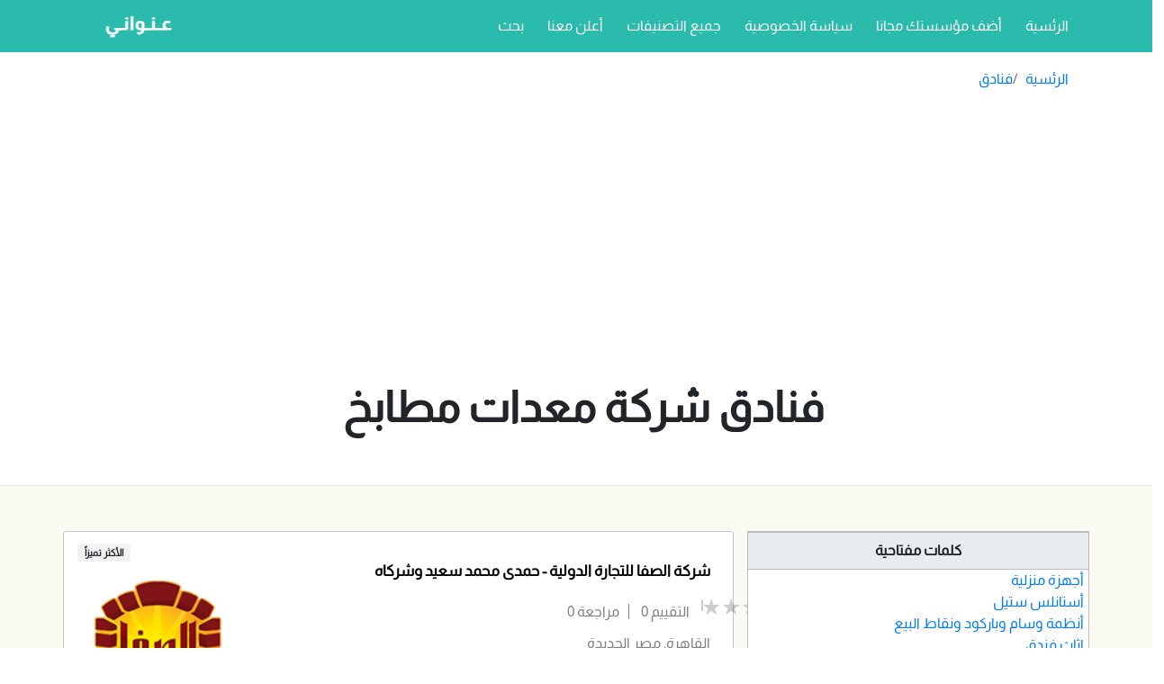

--- FILE ---
content_type: text/html; charset=utf-8
request_url: https://3enwany.com/result/%D8%B4%D8%B1%D9%83%D8%A9-%D9%85%D8%B9%D8%AF%D8%A7%D8%AA-%D9%85%D8%B7%D8%A7%D8%A8%D8%AE/%D9%81%D9%86%D8%A7%D8%AF%D9%82
body_size: 10824
content:
<!DOCTYPE html PUBLIC "-//W3C//DTD XHTML 1.0 Strict//EN" "http://www.w3.org/TR/xhtml1/DTD/xhtml1-strict.dtd">
<html xmlns="http://www.w3.org/1999/xhtml" lang="EG-ar" xml:lang="AR">

<head>
    <meta charset="UTF-8" />
    <meta http-equiv="x-ua-compatible" content="ie=edge" />
    <meta name="referrer" content="strict-origin-when-cross-origin" />
    <meta name="viewport" content="width=device-width, initial-scale=1" />

    <meta content="telephone=no" name="format-detection" />

    <title>&#x641;&#x646;&#x627;&#x62F;&#x642; &#x634;&#x631;&#x643;&#x629; &#x645;&#x639;&#x62F;&#x627;&#x62A; &#x645;&#x637;&#x627;&#x628;&#x62E;</title>
    <meta name="description" content="&#x641;&#x646;&#x627;&#x62F;&#x642; &#x634;&#x631;&#x643;&#x629; &#x645;&#x639;&#x62F;&#x627;&#x62A; &#x645;&#x637;&#x627;&#x628;&#x62E;" />
    <meta name="keywords" content="&#x641;&#x646;&#x627;&#x62F;&#x642; &#x634;&#x631;&#x643;&#x629; &#x645;&#x639;&#x62F;&#x627;&#x62A; &#x645;&#x637;&#x627;&#x628;&#x62E; ,&#x641;&#x646;&#x627;&#x62F;&#x642; &#x627;&#x641;&#x631;&#x627;&#x646; &#x628;&#x64A;&#x62A;&#x632;&#x627;,&#x641;&#x646;&#x627;&#x62F;&#x642; &#x62A;&#x62C;&#x647;&#x64A;&#x632; &#x645;&#x637;&#x639;&#x645;,&#x641;&#x646;&#x627;&#x62F;&#x642; &#x639;&#x62F;&#x629; &#x645;&#x62E;&#x628;&#x632;,&#x641;&#x646;&#x627;&#x62F;&#x642; &#x639;&#x62F;&#x629; &#x645;&#x637;&#x628;&#x62E;,&#x641;&#x646;&#x627;&#x62F;&#x642; &#x641;&#x631;&#x646;,&#x641;&#x646;&#x627;&#x62F;&#x642; &#x645;&#x639;&#x62F;&#x627;&#x62A; &#x62D;&#x644;&#x648;&#x627;&#x646;&#x649;,&#x641;&#x646;&#x627;&#x62F;&#x642; &#x645;&#x639;&#x62F;&#x627;&#x62A; &#x641;&#x646;&#x627;&#x62F;&#x642;,&#x641;&#x646;&#x627;&#x62F;&#x642; &#x645;&#x639;&#x62F;&#x627;&#x62A; &#x641;&#x646;&#x627;&#x62F;&#x642; &#x648;&#x645;&#x637;&#x627;&#x639;&#x645;,&#x641;&#x646;&#x627;&#x62F;&#x642; &#x645;&#x639;&#x62F;&#x627;&#x62A; &#x645;&#x637;&#x627;&#x639;&#x645;,&#x641;&#x646;&#x627;&#x62F;&#x642; &#x62A;&#x62C;&#x647;&#x64A;&#x632;&#x627;&#x62A; &#x645;&#x637;&#x627;&#x628;&#x62E; &#x641;&#x646;&#x62F;&#x642;&#x64A;&#x629;,&#x641;&#x646;&#x627;&#x62F;&#x642; &#x634;&#x631;&#x643;&#x629; &#x645;&#x639;&#x62F;&#x627;&#x62A; &#x645;&#x637;&#x627;&#x628;&#x62E;,&#x641;&#x646;&#x627;&#x62F;&#x642; &#x639;&#x62C;&#x627;&#x646;&#x629;,&#x641;&#x646;&#x627;&#x62F;&#x642; &#x641;&#x631;&#x646; &#x627;&#x644;&#x64A;,&#x641;&#x646;&#x627;&#x62F;&#x642; &#x641;&#x631;&#x646; &#x62F;&#x648;&#x627;&#x631;,&#x641;&#x646;&#x627;&#x62F;&#x642; &#x645;&#x62E;&#x627;&#x628;&#x632; &#x627;&#x644;&#x64A;&#x647;,&#x641;&#x646;&#x627;&#x62F;&#x642; &#x645;&#x639;&#x62F;&#x627;&#x62A; &#x627;&#x641;&#x631;&#x627;&#x646;,&#x641;&#x646;&#x627;&#x62F;&#x642; &#x645;&#x639;&#x62F;&#x627;&#x62A; &#x645;&#x62E;&#x627;&#x628;&#x632; &#x627;&#x644;&#x64A;&#x647;" />

    <meta property="og:url" content="https://3enwany.com/result/&#x634;&#x631;&#x643;&#x629;-&#x645;&#x639;&#x62F;&#x627;&#x62A;-&#x645;&#x637;&#x627;&#x628;&#x62E;/&#x641;&#x646;&#x627;&#x62F;&#x642;" />
    <meta property="og:type" content="website" />
    <meta property="og:title" content="&#x641;&#x646;&#x627;&#x62F;&#x642; &#x634;&#x631;&#x643;&#x629; &#x645;&#x639;&#x62F;&#x627;&#x62A; &#x645;&#x637;&#x627;&#x628;&#x62E;" />

    <meta property="og:description" content="&#x641;&#x646;&#x627;&#x62F;&#x642; &#x634;&#x631;&#x643;&#x629; &#x645;&#x639;&#x62F;&#x627;&#x62A; &#x645;&#x637;&#x627;&#x628;&#x62E;" />
    <meta property="og:site_name" content="https://3enwany.com" />
    <meta property="og:locale" content="AR" />
    <meta property="og:locale:alternate" content="AR" />

    <meta name="twitter:card" content="summary_large_image" />
    <meta name="twitter:site" content="https://3enwany.com" />
    <meta name="twitter:url" content="https://3enwany.com/result/&#x634;&#x631;&#x643;&#x629;-&#x645;&#x639;&#x62F;&#x627;&#x62A;-&#x645;&#x637;&#x627;&#x628;&#x62E;/&#x641;&#x646;&#x627;&#x62F;&#x642;" />
    <meta name="twitter:title" content="&#x641;&#x646;&#x627;&#x62F;&#x642; &#x634;&#x631;&#x643;&#x629; &#x645;&#x639;&#x62F;&#x627;&#x62A; &#x645;&#x637;&#x627;&#x628;&#x62E;" />
    <meta name="twitter:description" content="&#x641;&#x646;&#x627;&#x62F;&#x642; &#x634;&#x631;&#x643;&#x629; &#x645;&#x639;&#x62F;&#x627;&#x62A; &#x645;&#x637;&#x627;&#x628;&#x62E;" />

    <meta itemprop="name" content="&#x641;&#x646;&#x627;&#x62F;&#x642; &#x634;&#x631;&#x643;&#x629; &#x645;&#x639;&#x62F;&#x627;&#x62A; &#x645;&#x637;&#x627;&#x628;&#x62E;" />
    <meta itemprop="description" content="&#x641;&#x646;&#x627;&#x62F;&#x642; &#x634;&#x631;&#x643;&#x629; &#x645;&#x639;&#x62F;&#x627;&#x62A; &#x645;&#x637;&#x627;&#x628;&#x62E;" />

    <link rel="home" href="https://3enwany.com" />
    <link rel="canonical" href="https://3enwany.com/result/&#x634;&#x631;&#x643;&#x629;-&#x645;&#x639;&#x62F;&#x627;&#x62A;-&#x645;&#x637;&#x627;&#x628;&#x62E;/&#x641;&#x646;&#x627;&#x62F;&#x642;" />
    <meta name="author" content="" />
    <meta http-equiv="Content-Type" content="text/html;charset=UTF-8" />

    <link href="/Images/favicon/Directory.png" rel="icon" type="image/x-icon" />
    <link href="/Images/favicon/Directory.png" rel="shortcut icon" type="image/x-icon" />
    <link href="/Content/almarai.min.css" rel="stylesheet" />
    <link href="/Content/googleapis.css" rel="stylesheet" />
    <link href="/Content/MDB/css/bootstrap.min.css" rel="stylesheet" />
    <link href="/Content/MDB/css/mdb.lite.min.css" rel="stylesheet" />
    <link href="/font-awesome/css/fontawesome.min.css" rel="stylesheet" />
    <link href="/font-awesome/css/solid.min.css" rel="stylesheet" />

    

    
        <link href="/Content/site.min.css" rel="stylesheet" />
        <link href="/Content/itemstar.css" rel="stylesheet" />
        <link href=/Content/Desktop/layout_AR.min.css rel="stylesheet" />
        
    
    
        <link href="/Content/results.min.css" rel="stylesheet" />
        <link href="/Content/results-breadcrumb.min.css" rel="stylesheet" />
        <link href="/Content/filter.min.css" rel="stylesheet" />
    

    

    
    




<script type="application/ld+json">
    {
     "@context": "https://schema.org",
     "@type": "BreadcrumbList",
     "itemListElement":
     [
       {"@type":"ListItem","position": 1,"item":{"@id":"/results/فنادق","name":"فنادق"} }
     ]
    }
</script>
    
<div class="items col-md-8">
    <script type="application/ld+json">
            {
            "@context": "https://schema.org",
            "@type": "Hotel",
            "image": ["https://3enwany.com/Images/Logo/3enwany/1018.png"],
            "name": "&#x634;&#x631;&#x643;&#x629; &#x627;&#x644;&#x635;&#x641;&#x627; &#x644;&#x644;&#x62A;&#x62C;&#x627;&#x631;&#x629; &#x627;&#x644;&#x62F;&#x648;&#x644;&#x64A;&#x629; - &#x62D;&#x645;&#x62F;&#x649; &#x645;&#x62D;&#x645;&#x62F; &#x633;&#x639;&#x64A;&#x62F; &#x648;&#x634;&#x631;&#x643;&#x627;&#x647;",

            "address": {
                "@type": "PostalAddress",
                  "streetAddress": "163 &#x634; &#x627;&#x644;&#x62D;&#x62C;&#x627;&#x632;, &#x645;&#x635;&#x631; &#x627;&#x644;&#x62C;&#x62F;&#x64A;&#x62F;&#x629;, &#x627;&#x644;&#x642;&#x627;&#x647;&#x631;&#x629;",
                  "addressLocality": "&#x645;&#x635;&#x631; &#x627;&#x644;&#x62C;&#x62F;&#x64A;&#x62F;&#x629;",
                  "addressRegion": "&#x627;&#x644;&#x642;&#x627;&#x647;&#x631;&#x629;",
                   
                  "addressCountry": "&#x62C;&#x645;&#x647;&#x648;&#x631;&#x64A;&#x629; &#x645;&#x635;&#x631; &#x627;&#x644;&#x639;&#x631;&#x628;&#x64A;&#x629;"
              },
            "geo": {"@@type": "GeoCoordinates","latitude":30.110251000000002,"longitude":31.343917999999999},
            "url": "https://3enwany.com/Item/1018/&#x634;&#x631;&#x643;&#x629;-&#x627;&#x644;&#x635;&#x641;&#x627;-&#x644;&#x644;&#x62A;&#x62C;&#x627;&#x631;&#x629;-&#x627;&#x644;&#x62F;&#x648;&#x644;&#x64A;&#x629;---&#x62D;&#x645;&#x62F;&#x649;-&#x645;&#x62D;&#x645;&#x62F;-&#x633;&#x639;&#x64A;&#x62F;-&#x648;&#x634;&#x631;&#x643;&#x627;&#x647;"

            ,"priceRange": "$$"
            ,"telephone": "0227771297,01002566892,01002566893,01005455577"
            }
    </script>
</div>

</head>

<body class="Desktop AR">
    <nav class="mb-1 navbar navbar-expand-lg navbar-dark default-color">
	<div class="container">
		<a aria-label="3enwany" class="navbar-brand" href="\">
			<img src="/Images/SiteLogo/3enwany/sitelogo.png" />
		</a>

		<button class="navbar-toggler" type="button" data-toggle="collapse" data-target="#navbarSupportedContent-333"
				aria-controls="navbarSupportedContent-333" aria-expanded="false" aria-label="3enwany">
			<span class="navbar-toggler-icon"></span>
		</button>
		<div class="collapse navbar-collapse" id="navbarSupportedContent-333">
			<ul class="navbar-nav mr-auto">
				<li class="nav-item">
					<a aria-label="&#x627;&#x644;&#x631;&#x626;&#x633;&#x64A;&#x629;" class="nav-link" href="\">
						&#x627;&#x644;&#x631;&#x626;&#x633;&#x64A;&#x629;
						<span class="sr-only">(current)</span>
					</a>
				</li>
				<li class="nav-item">
					<a aria-label="&#x623;&#x636;&#x641; &#x645;&#x624;&#x633;&#x633;&#x62A;&#x643; &#x645;&#x62C;&#x627;&#x646;&#x627;" class="nav-link" href="\items\AddFreeItem">&#x623;&#x636;&#x641; &#x645;&#x624;&#x633;&#x633;&#x62A;&#x643; &#x645;&#x62C;&#x627;&#x646;&#x627;</a>
				</li>
				<li class="nav-item">
					<a aria-label="&#x633;&#x64A;&#x627;&#x633;&#x629; &#x627;&#x644;&#x62E;&#x635;&#x648;&#x635;&#x64A;&#x629;" class="nav-link" href="\Home\Privacy">&#x633;&#x64A;&#x627;&#x633;&#x629; &#x627;&#x644;&#x62E;&#x635;&#x648;&#x635;&#x64A;&#x629;</a>
				</li>
				<li class="nav-item">
					<a aria-label="&#x62C;&#x645;&#x64A;&#x639; &#x627;&#x644;&#x62A;&#x635;&#x646;&#x64A;&#x641;&#x627;&#x62A;" class="nav-link" href="\Type\Index">&#x62C;&#x645;&#x64A;&#x639; &#x627;&#x644;&#x62A;&#x635;&#x646;&#x64A;&#x641;&#x627;&#x62A;</a>
				</li>
				<li class="nav-item">
					<a aria-label="&#x623;&#x639;&#x644;&#x646; &#x645;&#x639;&#x646;&#x627;" class="nav-link" href="\Home\Advertise">&#x623;&#x639;&#x644;&#x646; &#x645;&#x639;&#x646;&#x627;</a>
				</li>
				<li class="nav-item">
					<a aria-label="&#x628;&#x62D;&#x62B;" class="nav-link" href="\Search">&#x628;&#x62D;&#x62B;</a>
				</li>
			</ul>
		</div>
	</div>
</nav>
    

<div class="body0 Desktop AR">
    <div class="results_breadcrumb col-md-12">
        <div class="container">
            
<nav aria-label="breadcrumb">
    <ol class="breadcrumb">
        <li class="breadcrumb-item"><a aria-label="&#x627;&#x644;&#x631;&#x626;&#x633;&#x64A;&#x629;" hreflang="EG-ar" href="/">&#x627;&#x644;&#x631;&#x626;&#x633;&#x64A;&#x629;</a></li>
        <li class="breadcrumb-item"><a aria-label="&#x641;&#x646;&#x627;&#x62F;&#x642;" hreflang="EG-ar" href="/results/&#x641;&#x646;&#x627;&#x62F;&#x642;">&#x641;&#x646;&#x627;&#x62F;&#x642;</a></li>



    </ol>
</nav>

<div class="header">
    <h1>
        &#x641;&#x646;&#x627;&#x62F;&#x642; &#x634;&#x631;&#x643;&#x629; &#x645;&#x639;&#x62F;&#x627;&#x62A; &#x645;&#x637;&#x627;&#x628;&#x62E;
    </h1>
</div>
        </div>
    </div>
    <div class="container">
        <input data-id="" id="Item_Type" name="Item_Type" type="hidden" value="&#x641;&#x646;&#x627;&#x62F;&#x642;" />
        <input data-id="1598" id="KeyWord" name="KeyWord" type="hidden" value="&#x634;&#x631;&#x643;&#x629;-&#x645;&#x639;&#x62F;&#x627;&#x62A;-&#x645;&#x637;&#x627;&#x628;&#x62E;" />
        <input data-id="0" id="City_Name" name="City_Name" type="hidden" value="" />
        <input data-id="0" id="Area_Name" name="Area_Name" type="hidden" value="" />

        <div class="results Desktop AR row">
            <div class="items col-md-8">
                    
<div class="media row">
    <div class="most-relevant">
        <span>الأكثر تميزاً</span>
    </div>
    <div class="col-md-12 info">
        <div class="image col-md-3">
                <img class="d-flex align-self-start mr-3 logo thumbnail" src="\Images\Logo\3enwany\1018.png" alt="&#x634;&#x631;&#x643;&#x629; &#x627;&#x644;&#x635;&#x641;&#x627; &#x644;&#x644;&#x62A;&#x62C;&#x627;&#x631;&#x629; &#x627;&#x644;&#x62F;&#x648;&#x644;&#x64A;&#x629; - &#x62D;&#x645;&#x62F;&#x649; &#x645;&#x62D;&#x645;&#x62F; &#x633;&#x639;&#x64A;&#x62F; &#x648;&#x634;&#x631;&#x643;&#x627;&#x647;" aria-label="&#x634;&#x631;&#x643;&#x629; &#x627;&#x644;&#x635;&#x641;&#x627; &#x644;&#x644;&#x62A;&#x62C;&#x627;&#x631;&#x629; &#x627;&#x644;&#x62F;&#x648;&#x644;&#x64A;&#x629; - &#x62D;&#x645;&#x62F;&#x649; &#x645;&#x62D;&#x645;&#x62F; &#x633;&#x639;&#x64A;&#x62F; &#x648;&#x634;&#x631;&#x643;&#x627;&#x647;">
        </div>
        <div class="content col-md-9">
            <h4 class="mt-0 font-weight-bold title">
                <a hreflang="EG-ar" href="/Item/1018/&#x634;&#x631;&#x643;&#x629;-&#x627;&#x644;&#x635;&#x641;&#x627;-&#x644;&#x644;&#x62A;&#x62C;&#x627;&#x631;&#x629;-&#x627;&#x644;&#x62F;&#x648;&#x644;&#x64A;&#x629;---&#x62D;&#x645;&#x62F;&#x649;-&#x645;&#x62D;&#x645;&#x62F;-&#x633;&#x639;&#x64A;&#x62F;-&#x648;&#x634;&#x631;&#x643;&#x627;&#x647;" aria-label="&#x634;&#x631;&#x643;&#x629; &#x627;&#x644;&#x635;&#x641;&#x627; &#x644;&#x644;&#x62A;&#x62C;&#x627;&#x631;&#x629; &#x627;&#x644;&#x62F;&#x648;&#x644;&#x64A;&#x629; - &#x62D;&#x645;&#x62F;&#x649; &#x645;&#x62D;&#x645;&#x62F; &#x633;&#x639;&#x64A;&#x62F; &#x648;&#x634;&#x631;&#x643;&#x627;&#x647;">&#x634;&#x631;&#x643;&#x629; &#x627;&#x644;&#x635;&#x641;&#x627; &#x644;&#x644;&#x62A;&#x62C;&#x627;&#x631;&#x629; &#x627;&#x644;&#x62F;&#x648;&#x644;&#x64A;&#x629; - &#x62D;&#x645;&#x62F;&#x649; &#x645;&#x62D;&#x645;&#x62F; &#x633;&#x639;&#x64A;&#x62F; &#x648;&#x634;&#x631;&#x643;&#x627;&#x647;</a>
            </h4>
            <div class="starrating">

                <meter class="average-rating" min="0" max="5" value="" style="--ModelRate: 0;" title="0 out of 5 stars">0 out of 5</meter>
                <p class="p">التقييم 0</p>
                <p class="p">مراجعة 0</p>
            </div>
            <address>
                <p>&#x627;&#x644;&#x642;&#x627;&#x647;&#x631;&#x629;, &#x645;&#x635;&#x631; &#x627;&#x644;&#x62C;&#x62F;&#x64A;&#x62F;&#x629;</p>
            </address>
        </div>
        <div class="keywords col-md-12 MobileKeywords">
                <ul>
                        <li class="keyword">
                            &#x627;&#x641;&#x631;&#x627;&#x646; &#x628;&#x64A;&#x62A;&#x632;&#x627;
                                <span class="dot">.</span>
                        </li>
                        <li class="keyword">
                            &#x62A;&#x62C;&#x647;&#x64A;&#x632; &#x645;&#x637;&#x639;&#x645;
                                <span class="dot">.</span>
                        </li>
                        <li class="keyword">
                            &#x639;&#x62F;&#x629; &#x645;&#x62E;&#x628;&#x632;
                        </li>
                </ul>
        </div>
    </div>
    <hr />
    <div class="content2 col-md-12">
        <div class="row">
            <div class="col-md-6 links">
                <ul>
                        <li>
                            <a class="fas fa-phone-flip"></a>
                        </li>
                </ul>
            </div>
            <div class="keywords col-md-6 DesktopKeywords">
                    <ul>
                            <li class="keyword">
                                &#x641;&#x646;&#x627;&#x62F;&#x642; &#x627;&#x641;&#x631;&#x627;&#x646; &#x628;&#x64A;&#x62A;&#x632;&#x627;
                                    <span class="dot">.</span>
                            </li>
                            <li class="keyword">
                                &#x641;&#x646;&#x627;&#x62F;&#x642; &#x62A;&#x62C;&#x647;&#x64A;&#x632; &#x645;&#x637;&#x639;&#x645;
                                    <span class="dot">.</span>
                            </li>
                            <li class="keyword">
                                &#x641;&#x646;&#x627;&#x62F;&#x642; &#x639;&#x62F;&#x629; &#x645;&#x62E;&#x628;&#x632;
                            </li>
                    </ul>
            </div>

        </div>
    </div>
</div>
            </div>
            <div class="filter col-md-4">
                
        <div class="keywordsfilter">
        <div class="title">
            <span>&#x643;&#x644;&#x645;&#x627;&#x62A; &#x645;&#x641;&#x62A;&#x627;&#x62D;&#x64A;&#x629;</span>
        </div>
        <ul class="content">
                        <li>
                            <a aria-label="&#x623;&#x62C;&#x647;&#x632;&#x629; &#x645;&#x646;&#x632;&#x644;&#x64A;&#x629;" hreflang="EG-ar" href="/result/&#x623;&#x62C;&#x647;&#x632;&#x629;-&#x645;&#x646;&#x632;&#x644;&#x64A;&#x629;/&#x641;&#x646;&#x627;&#x62F;&#x642;" data-id="1756">
                                &#x623;&#x62C;&#x647;&#x632;&#x629; &#x645;&#x646;&#x632;&#x644;&#x64A;&#x629;
                            </a>
                        </li>
                        <li>
                            <a aria-label="&#x623;&#x633;&#x62A;&#x627;&#x646;&#x644;&#x633; &#x633;&#x62A;&#x64A;&#x644;" hreflang="EG-ar" href="/result/&#x623;&#x633;&#x62A;&#x627;&#x646;&#x644;&#x633;-&#x633;&#x62A;&#x64A;&#x644;/&#x641;&#x646;&#x627;&#x62F;&#x642;" data-id="1765">
                                &#x623;&#x633;&#x62A;&#x627;&#x646;&#x644;&#x633; &#x633;&#x62A;&#x64A;&#x644;
                            </a>
                        </li>
                        <li>
                            <a aria-label="&#x623;&#x646;&#x638;&#x645;&#x629; &#x648;&#x633;&#x627;&#x645; &#x648;&#x628;&#x627;&#x631;&#x643;&#x648;&#x62F; &#x648;&#x646;&#x642;&#x627;&#x637; &#x627;&#x644;&#x628;&#x64A;&#x639;" hreflang="EG-ar" href="/result/&#x623;&#x646;&#x638;&#x645;&#x629;-&#x648;&#x633;&#x627;&#x645;-&#x648;&#x628;&#x627;&#x631;&#x643;&#x648;&#x62F;-&#x648;&#x646;&#x642;&#x627;&#x637;-&#x627;&#x644;&#x628;&#x64A;&#x639;/&#x641;&#x646;&#x627;&#x62F;&#x642;" data-id="1605">
                                &#x623;&#x646;&#x638;&#x645;&#x629; &#x648;&#x633;&#x627;&#x645; &#x648;&#x628;&#x627;&#x631;&#x643;&#x648;&#x62F; &#x648;&#x646;&#x642;&#x627;&#x637; &#x627;&#x644;&#x628;&#x64A;&#x639;
                            </a>
                        </li>
                        <li>
                            <a aria-label="&#x627;&#x62B;&#x627;&#x62B; &#x641;&#x646;&#x62F;&#x642;" hreflang="EG-ar" href="/result/&#x627;&#x62B;&#x627;&#x62B;-&#x641;&#x646;&#x62F;&#x642;/&#x641;&#x646;&#x627;&#x62F;&#x642;" data-id="1747">
                                &#x627;&#x62B;&#x627;&#x62B; &#x641;&#x646;&#x62F;&#x642;
                            </a>
                        </li>
                        <li>
                            <a aria-label="&#x627;&#x62B;&#x627;&#x62B; &#x645;&#x637;&#x639;&#x645;" hreflang="EG-ar" href="/result/&#x627;&#x62B;&#x627;&#x62B;-&#x645;&#x637;&#x639;&#x645;/&#x641;&#x646;&#x627;&#x62F;&#x642;" data-id="1748">
                                &#x627;&#x62B;&#x627;&#x62B; &#x645;&#x637;&#x639;&#x645;
                            </a>
                        </li>
                        <li>
                            <a aria-label="&#x627;&#x62B;&#x627;&#x62B; &#x645;&#x642;&#x627;&#x647;&#x649;" hreflang="EG-ar" href="/result/&#x627;&#x62B;&#x627;&#x62B;-&#x645;&#x642;&#x627;&#x647;&#x649;/&#x641;&#x646;&#x627;&#x62F;&#x642;" data-id="1749">
                                &#x627;&#x62B;&#x627;&#x62B; &#x645;&#x642;&#x627;&#x647;&#x649;
                            </a>
                        </li>
                        <li>
                            <a aria-label="&#x627;&#x62C;&#x646;&#x62D;&#x629; &#x645;&#x639;&#x627;&#x631;&#x636;" hreflang="EG-ar" href="/result/&#x627;&#x62C;&#x646;&#x62D;&#x629;-&#x645;&#x639;&#x627;&#x631;&#x636;/&#x641;&#x646;&#x627;&#x62F;&#x642;" data-id="1569">
                                &#x627;&#x62C;&#x646;&#x62D;&#x629; &#x645;&#x639;&#x627;&#x631;&#x636;
                            </a>
                        </li>
                        <li>
                            <a aria-label="&#x627;&#x62C;&#x647;&#x632;&#x629; &#x627;&#x644;&#x633;&#x648;&#x628;&#x631;&#x645;&#x627;&#x631;&#x643;&#x62A;" hreflang="EG-ar" href="/result/&#x627;&#x62C;&#x647;&#x632;&#x629;-&#x627;&#x644;&#x633;&#x648;&#x628;&#x631;&#x645;&#x627;&#x631;&#x643;&#x62A;/&#x641;&#x646;&#x627;&#x62F;&#x642;" data-id="1661">
                                &#x627;&#x62C;&#x647;&#x632;&#x629; &#x627;&#x644;&#x633;&#x648;&#x628;&#x631;&#x645;&#x627;&#x631;&#x643;&#x62A;
                            </a>
                        </li>
                        <li>
                            <a aria-label="&#x627;&#x62C;&#x647;&#x632;&#x629; &#x62F;&#x649; &#x62C;&#x649;" hreflang="EG-ar" href="/result/&#x627;&#x62C;&#x647;&#x632;&#x629;-&#x62F;&#x649;-&#x62C;&#x649;/&#x641;&#x646;&#x627;&#x62F;&#x642;" data-id="1711">
                                &#x627;&#x62C;&#x647;&#x632;&#x629; &#x62F;&#x649; &#x62C;&#x649;
                            </a>
                        </li>
                        <li>
                            <a aria-label="&#x627;&#x62C;&#x647;&#x632;&#x629; &#x646;&#x642;&#x627;&#x637; &#x628;&#x64A;&#x639;" hreflang="EG-ar" href="/result/&#x627;&#x62C;&#x647;&#x632;&#x629;-&#x646;&#x642;&#x627;&#x637;-&#x628;&#x64A;&#x639;/&#x641;&#x646;&#x627;&#x62F;&#x642;" data-id="1606">
                                &#x627;&#x62C;&#x647;&#x632;&#x629; &#x646;&#x642;&#x627;&#x637; &#x628;&#x64A;&#x639;
                            </a>
                        </li>
                        <li>
                            <a aria-label="&#x627;&#x62C;&#x648;&#x644;&#x647;" hreflang="EG-ar" href="/result/&#x627;&#x62C;&#x648;&#x644;&#x647;/&#x641;&#x646;&#x627;&#x62F;&#x642;" data-id="1712">
                                &#x627;&#x62C;&#x648;&#x644;&#x647;
                            </a>
                        </li>
                        <li>
                            <a aria-label="&#x627;&#x62F;&#x648;&#x627;&#x62A; &#x645;&#x646;&#x627;&#x648;&#x644;&#x647;" hreflang="EG-ar" href="/result/&#x627;&#x62F;&#x648;&#x627;&#x62A;-&#x645;&#x646;&#x627;&#x648;&#x644;&#x647;/&#x641;&#x646;&#x627;&#x62F;&#x642;" data-id="1752">
                                &#x627;&#x62F;&#x648;&#x627;&#x62A; &#x645;&#x646;&#x627;&#x648;&#x644;&#x647;
                            </a>
                        </li>
                        <li>
                            <a aria-label="&#x627;&#x62F;&#x648;&#x627;&#x62A; &#x645;&#x646;&#x632;&#x644;&#x64A;&#x629;" hreflang="EG-ar" href="/result/&#x627;&#x62F;&#x648;&#x627;&#x62A;-&#x645;&#x646;&#x632;&#x644;&#x64A;&#x629;/&#x641;&#x646;&#x627;&#x62F;&#x642;" data-id="1767">
                                &#x627;&#x62F;&#x648;&#x627;&#x62A; &#x645;&#x646;&#x632;&#x644;&#x64A;&#x629;
                            </a>
                        </li>
                        <li>
                            <a aria-label="&#x627;&#x641;&#x631;&#x627;&#x646; &#x628;&#x64A;&#x62A;&#x632;&#x627;" hreflang="EG-ar" href="/result/&#x627;&#x641;&#x631;&#x627;&#x646;-&#x628;&#x64A;&#x62A;&#x632;&#x627;/&#x641;&#x646;&#x627;&#x62F;&#x642;" data-id="1574">
                                &#x627;&#x641;&#x631;&#x627;&#x646; &#x628;&#x64A;&#x62A;&#x632;&#x627;
                            </a>
                        </li>
                        <li>
                            <a aria-label="&#x627;&#x643;&#x633;&#x62A;&#x631;&#x648;&#x62F;&#x631;" hreflang="EG-ar" href="/result/&#x627;&#x643;&#x633;&#x62A;&#x631;&#x648;&#x62F;&#x631;/&#x641;&#x646;&#x627;&#x62F;&#x642;" data-id="1713">
                                &#x627;&#x643;&#x633;&#x62A;&#x631;&#x648;&#x62F;&#x631;
                            </a>
                        </li>
                        <li>
                            <a aria-label="&#x627;&#x643;&#x633;&#x633;&#x648;&#x627;&#x631;&#x627;&#x62A; &#x628;&#x627;&#x631;&#x64A;&#x633;&#x62A;&#x627;" hreflang="EG-ar" href="/result/&#x627;&#x643;&#x633;&#x633;&#x648;&#x627;&#x631;&#x627;&#x62A;-&#x628;&#x627;&#x631;&#x64A;&#x633;&#x62A;&#x627;/&#x641;&#x646;&#x627;&#x62F;&#x642;" data-id="1729">
                                &#x627;&#x643;&#x633;&#x633;&#x648;&#x627;&#x631;&#x627;&#x62A; &#x628;&#x627;&#x631;&#x64A;&#x633;&#x62A;&#x627;
                            </a>
                        </li>
                        <li>
                            <a aria-label="&#x627;&#x644;&#x648;&#x645;&#x646;&#x64A;&#x648;&#x645;" hreflang="EG-ar" href="/result/&#x627;&#x644;&#x648;&#x645;&#x646;&#x64A;&#x648;&#x645;/&#x641;&#x646;&#x627;&#x62F;&#x642;" data-id="1766">
                                &#x627;&#x644;&#x648;&#x645;&#x646;&#x64A;&#x648;&#x645;
                            </a>
                        </li>
                        <li>
                            <a aria-label="&#x627;&#x648;&#x627;&#x646;&#x649; &#x637;&#x647;&#x649;" hreflang="EG-ar" href="/result/&#x627;&#x648;&#x627;&#x646;&#x649;-&#x637;&#x647;&#x649;/&#x641;&#x646;&#x627;&#x62F;&#x642;" data-id="1768">
                                &#x627;&#x648;&#x627;&#x646;&#x649; &#x637;&#x647;&#x649;
                            </a>
                        </li>
                        <li>
                            <a aria-label="&#x627;&#x64A;&#x633; &#x643;&#x631;&#x64A;&#x645;" hreflang="EG-ar" href="/result/&#x627;&#x64A;&#x633;-&#x643;&#x631;&#x64A;&#x645;/&#x641;&#x646;&#x627;&#x62F;&#x642;" data-id="1620">
                                &#x627;&#x64A;&#x633; &#x643;&#x631;&#x64A;&#x645;
                            </a>
                        </li>
                        <li>
                            <a aria-label="&#x628;&#x627;&#x628; &#x645;&#x646;&#x632;&#x644;&#x642;" hreflang="EG-ar" href="/result/&#x628;&#x627;&#x628;-&#x645;&#x646;&#x632;&#x644;&#x642;/&#x641;&#x646;&#x627;&#x62F;&#x642;" data-id="1687">
                                &#x628;&#x627;&#x628; &#x645;&#x646;&#x632;&#x644;&#x642;
                            </a>
                        </li>
                        <li>
                            <a aria-label="&#x628;&#x627;&#x631;&#x643;&#x648;&#x62F;" hreflang="EG-ar" href="/result/&#x628;&#x627;&#x631;&#x643;&#x648;&#x62F;/&#x641;&#x646;&#x627;&#x62F;&#x642;" data-id="1607">
                                &#x628;&#x627;&#x631;&#x643;&#x648;&#x62F;
                            </a>
                        </li>
                        <li>
                            <a aria-label="&#x628;&#x627;&#x631;&#x643;&#x648;&#x62F; &#x628;&#x631;&#x646;&#x62A;&#x631;" hreflang="EG-ar" href="/result/&#x628;&#x627;&#x631;&#x643;&#x648;&#x62F;-&#x628;&#x631;&#x646;&#x62A;&#x631;/&#x641;&#x646;&#x627;&#x62F;&#x642;" data-id="1608">
                                &#x628;&#x627;&#x631;&#x643;&#x648;&#x62F; &#x628;&#x631;&#x646;&#x62A;&#x631;
                            </a>
                        </li>
                        <li>
                            <a aria-label="&#x628;&#x634;&#x643;&#x64A;&#x631; &#x628;&#x62D;&#x631;" hreflang="EG-ar" href="/result/&#x628;&#x634;&#x643;&#x64A;&#x631;-&#x628;&#x62D;&#x631;/&#x641;&#x646;&#x627;&#x62F;&#x642;" data-id="1763">
                                &#x628;&#x634;&#x643;&#x64A;&#x631; &#x628;&#x62D;&#x631;
                            </a>
                        </li>
                        <li>
                            <a aria-label="&#x628;&#x646;" hreflang="EG-ar" href="/result/&#x628;&#x646;/&#x641;&#x646;&#x627;&#x62F;&#x642;" data-id="1675">
                                &#x628;&#x646;
                            </a>
                        </li>
                        <li>
                            <a aria-label="&#x628;&#x649; &#x627;&#x648; &#x627;&#x633;" hreflang="EG-ar" href="/result/&#x628;&#x649;-&#x627;&#x648;-&#x627;&#x633;/&#x641;&#x646;&#x627;&#x62F;&#x642;" data-id="1609">
                                &#x628;&#x649; &#x627;&#x648; &#x627;&#x633;
                            </a>
                        </li>
                        <li>
                            <a aria-label="&#x62A;&#x623;&#x62B;&#x64A;&#x62B; &#x641;&#x646;&#x62F;&#x642;" hreflang="EG-ar" href="/result/&#x62A;&#x623;&#x62B;&#x64A;&#x62B;-&#x641;&#x646;&#x62F;&#x642;/&#x641;&#x646;&#x627;&#x62F;&#x642;" data-id="1750">
                                &#x62A;&#x623;&#x62B;&#x64A;&#x62B; &#x641;&#x646;&#x62F;&#x642;
                            </a>
                        </li>
                        <li>
                            <a aria-label="&#x62A;&#x627;&#x62B;&#x64A;&#x62B; &#x645;&#x637;&#x628;&#x62E;" hreflang="EG-ar" href="/result/&#x62A;&#x627;&#x62B;&#x64A;&#x62B;-&#x645;&#x637;&#x628;&#x62E;/&#x641;&#x646;&#x627;&#x62F;&#x642;" data-id="1673">
                                &#x62A;&#x627;&#x62B;&#x64A;&#x62B; &#x645;&#x637;&#x628;&#x62E;
                            </a>
                        </li>
                        <li>
                            <a aria-label="&#x62A;&#x628;&#x631;&#x64A;&#x62F; &#x648; &#x62A;&#x643;&#x64A;&#x64A;&#x641;" hreflang="EG-ar" href="/result/&#x62A;&#x628;&#x631;&#x64A;&#x62F;-&#x648;-&#x62A;&#x643;&#x64A;&#x64A;&#x641;/&#x641;&#x646;&#x627;&#x62F;&#x642;" data-id="1734">
                                &#x62A;&#x628;&#x631;&#x64A;&#x62F; &#x648; &#x62A;&#x643;&#x64A;&#x64A;&#x641;
                            </a>
                        </li>
                        <li>
                            <a aria-label="&#x62A;&#x62C;&#x647;&#x64A;&#x632; &#x641;&#x646;&#x62F;&#x642; &#x648;&#x645;&#x637;&#x639;&#x645;" hreflang="EG-ar" href="/result/&#x62A;&#x62C;&#x647;&#x64A;&#x632;-&#x641;&#x646;&#x62F;&#x642;-&#x648;&#x645;&#x637;&#x639;&#x645;/&#x641;&#x646;&#x627;&#x62F;&#x642;" data-id="1674">
                                &#x62A;&#x62C;&#x647;&#x64A;&#x632; &#x641;&#x646;&#x62F;&#x642; &#x648;&#x645;&#x637;&#x639;&#x645;
                            </a>
                        </li>
                        <li>
                            <a aria-label="&#x62A;&#x62C;&#x647;&#x64A;&#x632; &#x645;&#x62D;&#x644;&#x627;&#x62A;" hreflang="EG-ar" href="/result/&#x62A;&#x62C;&#x647;&#x64A;&#x632;-&#x645;&#x62D;&#x644;&#x627;&#x62A;/&#x641;&#x646;&#x627;&#x62F;&#x642;" data-id="1685">
                                &#x62A;&#x62C;&#x647;&#x64A;&#x632; &#x645;&#x62D;&#x644;&#x627;&#x62A;
                            </a>
                        </li>
                        <li>
                            <a aria-label="&#x62A;&#x62C;&#x647;&#x64A;&#x632; &#x645;&#x637;&#x639;&#x645;" hreflang="EG-ar" href="/result/&#x62A;&#x62C;&#x647;&#x64A;&#x632;-&#x645;&#x637;&#x639;&#x645;/&#x641;&#x646;&#x627;&#x62F;&#x642;" data-id="1575">
                                &#x62A;&#x62C;&#x647;&#x64A;&#x632; &#x645;&#x637;&#x639;&#x645;
                            </a>
                        </li>
                        <li>
                            <a aria-label="&#x62A;&#x62C;&#x647;&#x64A;&#x632;&#x627;&#x62A; &#x633;&#x648;&#x628;&#x631; &#x645;&#x627;&#x631;&#x643;&#x62A;" hreflang="EG-ar" href="/result/&#x62A;&#x62C;&#x647;&#x64A;&#x632;&#x627;&#x62A;-&#x633;&#x648;&#x628;&#x631;-&#x645;&#x627;&#x631;&#x643;&#x62A;/&#x641;&#x646;&#x627;&#x62F;&#x642;" data-id="1576">
                                &#x62A;&#x62C;&#x647;&#x64A;&#x632;&#x627;&#x62A; &#x633;&#x648;&#x628;&#x631; &#x645;&#x627;&#x631;&#x643;&#x62A;
                            </a>
                        </li>
                        <li>
                            <a aria-label="&#x62A;&#x62C;&#x647;&#x64A;&#x632;&#x627;&#x62A; &#x641;&#x646;&#x627;&#x62F;&#x642;" hreflang="EG-ar" href="/result/&#x62A;&#x62C;&#x647;&#x64A;&#x632;&#x627;&#x62A;-&#x641;&#x646;&#x627;&#x62F;&#x642;/&#x641;&#x646;&#x627;&#x62F;&#x642;" data-id="1577">
                                &#x62A;&#x62C;&#x647;&#x64A;&#x632;&#x627;&#x62A; &#x641;&#x646;&#x627;&#x62F;&#x642;
                            </a>
                        </li>
                        <li>
                            <a aria-label="&#x62A;&#x62C;&#x647;&#x64A;&#x632;&#x627;&#x62A; &#x645;&#x637;&#x627;&#x628;&#x62E; &#x641;&#x646;&#x62F;&#x642;&#x64A;&#x629;" hreflang="EG-ar" href="/result/&#x62A;&#x62C;&#x647;&#x64A;&#x632;&#x627;&#x62A;-&#x645;&#x637;&#x627;&#x628;&#x62E;-&#x641;&#x646;&#x62F;&#x642;&#x64A;&#x629;/&#x641;&#x646;&#x627;&#x62F;&#x642;" data-id="1597">
                                &#x62A;&#x62C;&#x647;&#x64A;&#x632;&#x627;&#x62A; &#x645;&#x637;&#x627;&#x628;&#x62E; &#x641;&#x646;&#x62F;&#x642;&#x64A;&#x629;
                            </a>
                        </li>
                        <li>
                            <a aria-label="&#x62A;&#x631;&#x648;&#x644;&#x644;&#x649;" hreflang="EG-ar" href="/result/&#x62A;&#x631;&#x648;&#x644;&#x644;&#x649;/&#x641;&#x646;&#x627;&#x62F;&#x642;" data-id="1578">
                                &#x62A;&#x631;&#x648;&#x644;&#x644;&#x649;
                            </a>
                        </li>
                        <li>
                            <a aria-label="&#x62A;&#x631;&#x648;&#x644;&#x644;&#x649; &#x646;&#x638;&#x627;&#x641;&#x629;" hreflang="EG-ar" href="/result/&#x62A;&#x631;&#x648;&#x644;&#x644;&#x649;-&#x646;&#x638;&#x627;&#x641;&#x629;/&#x641;&#x646;&#x627;&#x62F;&#x642;" data-id="1624">
                                &#x62A;&#x631;&#x648;&#x644;&#x644;&#x649; &#x646;&#x638;&#x627;&#x641;&#x629;
                            </a>
                        </li>
                        <li>
                            <a aria-label="&#x62A;&#x637;&#x647;&#x64A;&#x631;" hreflang="EG-ar" href="/result/&#x62A;&#x637;&#x647;&#x64A;&#x631;/&#x641;&#x646;&#x627;&#x62F;&#x642;" data-id="1625">
                                &#x62A;&#x637;&#x647;&#x64A;&#x631;
                            </a>
                        </li>
                        <li>
                            <a aria-label="&#x62A;&#x639;&#x628;&#x626;&#x629; &#x633;&#x643;&#x631;" hreflang="EG-ar" href="/result/&#x62A;&#x639;&#x628;&#x626;&#x629;-&#x633;&#x643;&#x631;/&#x641;&#x646;&#x627;&#x62F;&#x642;" data-id="1741">
                                &#x62A;&#x639;&#x628;&#x626;&#x629; &#x633;&#x643;&#x631;
                            </a>
                        </li>
                        <li>
                            <a aria-label="&#x62A;&#x639;&#x628;&#x626;&#x629; &#x648;&#x62A;&#x63A;&#x644;&#x64A;&#x641;" hreflang="EG-ar" href="/result/&#x62A;&#x639;&#x628;&#x626;&#x629;-&#x648;&#x62A;&#x63A;&#x644;&#x64A;&#x641;/&#x641;&#x646;&#x627;&#x62F;&#x642;" data-id="1742">
                                &#x62A;&#x639;&#x628;&#x626;&#x629; &#x648;&#x62A;&#x63A;&#x644;&#x64A;&#x641;
                            </a>
                        </li>
                        <li>
                            <a aria-label="&#x62A;&#x643;&#x64A;&#x64A;&#x641; &#x645;&#x631;&#x643;&#x632;&#x649;" hreflang="EG-ar" href="/result/&#x62A;&#x643;&#x64A;&#x64A;&#x641;-&#x645;&#x631;&#x643;&#x632;&#x649;/&#x641;&#x646;&#x627;&#x62F;&#x642;" data-id="1735">
                                &#x62A;&#x643;&#x64A;&#x64A;&#x641; &#x645;&#x631;&#x643;&#x632;&#x649;
                            </a>
                        </li>
                        <li>
                            <a aria-label="&#x62A;&#x643;&#x64A;&#x64A;&#x641; &#x647;&#x648;&#x627;&#x621;" hreflang="EG-ar" href="/result/&#x62A;&#x643;&#x64A;&#x64A;&#x641;-&#x647;&#x648;&#x627;&#x621;/&#x641;&#x646;&#x627;&#x62F;&#x642;" data-id="1650">
                                &#x62A;&#x643;&#x64A;&#x64A;&#x641; &#x647;&#x648;&#x627;&#x621;
                            </a>
                        </li>
                        <li>
                            <a aria-label="&#x62A;&#x646;&#x638;&#x64A;&#x645; &#x645;&#x624;&#x62A;&#x645;&#x631;&#x627;&#x62A;" hreflang="EG-ar" href="/result/&#x62A;&#x646;&#x638;&#x64A;&#x645;-&#x645;&#x624;&#x62A;&#x645;&#x631;&#x627;&#x62A;/&#x641;&#x646;&#x627;&#x62F;&#x642;" data-id="1567">
                                &#x62A;&#x646;&#x638;&#x64A;&#x645; &#x645;&#x624;&#x62A;&#x645;&#x631;&#x627;&#x62A;
                            </a>
                        </li>
                        <li>
                            <a aria-label="&#x62A;&#x646;&#x638;&#x64A;&#x645; &#x645;&#x646;&#x627;&#x633;&#x628;&#x629;" hreflang="EG-ar" href="/result/&#x62A;&#x646;&#x638;&#x64A;&#x645;-&#x645;&#x646;&#x627;&#x633;&#x628;&#x629;/&#x641;&#x646;&#x627;&#x62F;&#x642;" data-id="1568">
                                &#x62A;&#x646;&#x638;&#x64A;&#x645; &#x645;&#x646;&#x627;&#x633;&#x628;&#x629;
                            </a>
                        </li>
                        <li>
                            <a aria-label="&#x62A;&#x648;&#x631;&#x64A;&#x62F;" hreflang="EG-ar" href="/result/&#x62A;&#x648;&#x631;&#x64A;&#x62F;/&#x641;&#x646;&#x627;&#x62F;&#x642;" data-id="1626">
                                &#x62A;&#x648;&#x631;&#x64A;&#x62F;
                            </a>
                        </li>
                        <li>
                            <a aria-label="&#x62A;&#x648;&#x631;&#x64A;&#x62F; &#x639;&#x645;&#x648;&#x645;&#x649;" hreflang="EG-ar" href="/result/&#x62A;&#x648;&#x631;&#x64A;&#x62F;-&#x639;&#x645;&#x648;&#x645;&#x649;/&#x641;&#x646;&#x627;&#x62F;&#x642;" data-id="1627">
                                &#x62A;&#x648;&#x631;&#x64A;&#x62F; &#x639;&#x645;&#x648;&#x645;&#x649;
                            </a>
                        </li>
                        <li>
                            <a aria-label="&#x62A;&#x648;&#x631;&#x64A;&#x62F; &#x645;&#x646;&#x638;&#x641;&#x627;&#x62A;" hreflang="EG-ar" href="/result/&#x62A;&#x648;&#x631;&#x64A;&#x62F;-&#x645;&#x646;&#x638;&#x641;&#x627;&#x62A;/&#x641;&#x646;&#x627;&#x62F;&#x642;" data-id="1628">
                                &#x62A;&#x648;&#x631;&#x64A;&#x62F; &#x645;&#x646;&#x638;&#x641;&#x627;&#x62A;
                            </a>
                        </li>
                        <li>
                            <a aria-label="&#x62A;&#x648;&#x631;&#x64A;&#x62F;&#x627;&#x62A; &#x645;&#x633;&#x62A;&#x634;&#x641;&#x64A;&#x627;&#x62A;" hreflang="EG-ar" href="/result/&#x62A;&#x648;&#x631;&#x64A;&#x62F;&#x627;&#x62A;-&#x645;&#x633;&#x62A;&#x634;&#x641;&#x64A;&#x627;&#x62A;/&#x641;&#x646;&#x627;&#x62F;&#x642;" data-id="1579">
                                &#x62A;&#x648;&#x631;&#x64A;&#x62F;&#x627;&#x62A; &#x645;&#x633;&#x62A;&#x634;&#x641;&#x64A;&#x627;&#x62A;
                            </a>
                        </li>
                        <li>
                            <a aria-label="&#x62B;&#x644;&#x627;&#x62C;&#x627;&#x62A; &#x62A;&#x628;&#x631;&#x64A;&#x62F;" hreflang="EG-ar" href="/result/&#x62B;&#x644;&#x627;&#x62C;&#x627;&#x62A;-&#x62A;&#x628;&#x631;&#x64A;&#x62F;/&#x641;&#x646;&#x627;&#x62F;&#x642;" data-id="1580">
                                &#x62B;&#x644;&#x627;&#x62C;&#x627;&#x62A; &#x62A;&#x628;&#x631;&#x64A;&#x62F;
                            </a>
                        </li>
                        <li>
                            <a aria-label="&#x62B;&#x644;&#x627;&#x62C;&#x627;&#x62A; &#x62D;&#x644;&#x648;&#x627;&#x646;&#x649;" hreflang="EG-ar" href="/result/&#x62B;&#x644;&#x627;&#x62C;&#x627;&#x62A;-&#x62D;&#x644;&#x648;&#x627;&#x646;&#x649;/&#x641;&#x646;&#x627;&#x62F;&#x642;" data-id="1647">
                                &#x62B;&#x644;&#x627;&#x62C;&#x627;&#x62A; &#x62D;&#x644;&#x648;&#x627;&#x646;&#x649;
                            </a>
                        </li>
                        <li>
                            <a aria-label="&#x62B;&#x644;&#x627;&#x62C;&#x627;&#x62A; &#x633;&#x62A;&#x627;&#x646;&#x644;&#x633; &#x633;&#x62A;&#x64A;&#x644;" hreflang="EG-ar" href="/result/&#x62B;&#x644;&#x627;&#x62C;&#x627;&#x62A;-&#x633;&#x62A;&#x627;&#x646;&#x644;&#x633;-&#x633;&#x62A;&#x64A;&#x644;/&#x641;&#x646;&#x627;&#x62F;&#x642;" data-id="1706">
                                &#x62B;&#x644;&#x627;&#x62C;&#x627;&#x62A; &#x633;&#x62A;&#x627;&#x646;&#x644;&#x633; &#x633;&#x62A;&#x64A;&#x644;
                            </a>
                        </li>
                        <li>
                            <a aria-label="&#x62B;&#x644;&#x627;&#x62C;&#x627;&#x62A; &#x645;&#x639;&#x627;&#x645;&#x644; &#x648;&#x645;&#x633;&#x62A;&#x634;&#x641;&#x64A;&#x627;&#x62A;" hreflang="EG-ar" href="/result/&#x62B;&#x644;&#x627;&#x62C;&#x627;&#x62A;-&#x645;&#x639;&#x627;&#x645;&#x644;-&#x648;&#x645;&#x633;&#x62A;&#x634;&#x641;&#x64A;&#x627;&#x62A;/&#x641;&#x646;&#x627;&#x62F;&#x642;" data-id="1648">
                                &#x62B;&#x644;&#x627;&#x62C;&#x627;&#x62A; &#x645;&#x639;&#x627;&#x645;&#x644; &#x648;&#x645;&#x633;&#x62A;&#x634;&#x641;&#x64A;&#x627;&#x62A;
                            </a>
                        </li>
                        <li>
                            <a aria-label="&#x62B;&#x644;&#x627;&#x62C;&#x627;&#x62A; &#x648;&#x645;&#x62C;&#x645;&#x62F;&#x627;&#x62A;" hreflang="EG-ar" href="/result/&#x62B;&#x644;&#x627;&#x62C;&#x627;&#x62A;-&#x648;&#x645;&#x62C;&#x645;&#x62F;&#x627;&#x62A;/&#x641;&#x646;&#x627;&#x62F;&#x642;" data-id="1651">
                                &#x62B;&#x644;&#x627;&#x62C;&#x627;&#x62A; &#x648;&#x645;&#x62C;&#x645;&#x62F;&#x627;&#x62A;
                            </a>
                        </li>
                        <li>
                            <a aria-label="&#x62B;&#x644;&#x627;&#x62C;&#x629;" hreflang="EG-ar" href="/result/&#x62B;&#x644;&#x627;&#x62C;&#x629;/&#x641;&#x646;&#x627;&#x62F;&#x642;" data-id="1621">
                                &#x62B;&#x644;&#x627;&#x62C;&#x629;
                            </a>
                        </li>
                        <li>
                            <a aria-label="&#x62B;&#x644;&#x627;&#x62C;&#x629; &#x627;&#x64A;&#x633; &#x643;&#x631;&#x64A;&#x645;" hreflang="EG-ar" href="/result/&#x62B;&#x644;&#x627;&#x62C;&#x629;-&#x627;&#x64A;&#x633;-&#x643;&#x631;&#x64A;&#x645;/&#x641;&#x646;&#x627;&#x62F;&#x642;" data-id="1744">
                                &#x62B;&#x644;&#x627;&#x62C;&#x629; &#x627;&#x64A;&#x633; &#x643;&#x631;&#x64A;&#x645;
                            </a>
                        </li>
                        <li>
                            <a aria-label="&#x62B;&#x644;&#x627;&#x62C;&#x629; &#x628;&#x64A;&#x62A;&#x632;&#x627; &#x648;&#x633;&#x644;&#x627;&#x637;&#x627;&#x62A;" hreflang="EG-ar" href="/result/&#x62B;&#x644;&#x627;&#x62C;&#x629;-&#x628;&#x64A;&#x62A;&#x632;&#x627;-&#x648;&#x633;&#x644;&#x627;&#x637;&#x627;&#x62A;/&#x641;&#x646;&#x627;&#x62F;&#x642;" data-id="1707">
                                &#x62B;&#x644;&#x627;&#x62C;&#x629; &#x628;&#x64A;&#x62A;&#x632;&#x627; &#x648;&#x633;&#x644;&#x627;&#x637;&#x627;&#x62A;
                            </a>
                        </li>
                        <li>
                            <a aria-label="&#x62B;&#x644;&#x627;&#x62C;&#x629; &#x62A;&#x62C;&#x645;&#x64A;&#x62F;" hreflang="EG-ar" href="/result/&#x62B;&#x644;&#x627;&#x62C;&#x629;-&#x62A;&#x62C;&#x645;&#x64A;&#x62F;/&#x641;&#x646;&#x627;&#x62F;&#x642;" data-id="1662">
                                &#x62B;&#x644;&#x627;&#x62C;&#x629; &#x62A;&#x62C;&#x645;&#x64A;&#x62F;
                            </a>
                        </li>
                        <li>
                            <a aria-label="&#x62B;&#x644;&#x627;&#x62C;&#x629; &#x62A;&#x62E;&#x632;&#x64A;&#x646; &#x627;&#x633;&#x62A;&#x627;&#x646;&#x644;&#x633;" hreflang="EG-ar" href="/result/&#x62B;&#x644;&#x627;&#x62C;&#x629;-&#x62A;&#x62E;&#x632;&#x64A;&#x646;-&#x627;&#x633;&#x62A;&#x627;&#x646;&#x644;&#x633;/&#x641;&#x646;&#x627;&#x62F;&#x642;" data-id="1663">
                                &#x62B;&#x644;&#x627;&#x62C;&#x629; &#x62A;&#x62E;&#x632;&#x64A;&#x646; &#x627;&#x633;&#x62A;&#x627;&#x646;&#x644;&#x633;
                            </a>
                        </li>
                        <li>
                            <a aria-label="&#x62B;&#x644;&#x627;&#x62C;&#x629; &#x633;&#x648;&#x628;&#x631; &#x645;&#x627;&#x631;&#x643;&#x62A;" hreflang="EG-ar" href="/result/&#x62B;&#x644;&#x627;&#x62C;&#x629;-&#x633;&#x648;&#x628;&#x631;-&#x645;&#x627;&#x631;&#x643;&#x62A;/&#x641;&#x646;&#x627;&#x62F;&#x642;" data-id="1649">
                                &#x62B;&#x644;&#x627;&#x62C;&#x629; &#x633;&#x648;&#x628;&#x631; &#x645;&#x627;&#x631;&#x643;&#x62A;
                            </a>
                        </li>
                        <li>
                            <a aria-label="&#x62B;&#x644;&#x627;&#x62C;&#x629; &#x639;&#x631;&#x636;" hreflang="EG-ar" href="/result/&#x62B;&#x644;&#x627;&#x62C;&#x629;-&#x639;&#x631;&#x636;/&#x641;&#x646;&#x627;&#x62F;&#x642;" data-id="1581">
                                &#x62B;&#x644;&#x627;&#x62C;&#x629; &#x639;&#x631;&#x636;
                            </a>
                        </li>
                        <li>
                            <a aria-label="&#x62B;&#x644;&#x627;&#x62C;&#x629; &#x639;&#x631;&#x636; &#x62D;&#x644;&#x648;&#x627;&#x646;&#x649;" hreflang="EG-ar" href="/result/&#x62B;&#x644;&#x627;&#x62C;&#x629;-&#x639;&#x631;&#x636;-&#x62D;&#x644;&#x648;&#x627;&#x646;&#x649;/&#x641;&#x646;&#x627;&#x62F;&#x642;" data-id="1582">
                                &#x62B;&#x644;&#x627;&#x62C;&#x629; &#x639;&#x631;&#x636; &#x62D;&#x644;&#x648;&#x627;&#x646;&#x649;
                            </a>
                        </li>
                        <li>
                            <a aria-label="&#x62C;&#x647;&#x627;&#x632; &#x643;&#x645;&#x628;&#x64A;&#x648;&#x62A;&#x631; &#x64A;&#x62F;&#x648;&#x649;" hreflang="EG-ar" href="/result/&#x62C;&#x647;&#x627;&#x632;-&#x643;&#x645;&#x628;&#x64A;&#x648;&#x62A;&#x631;-&#x64A;&#x62F;&#x648;&#x649;/&#x641;&#x646;&#x627;&#x62F;&#x642;" data-id="1610">
                                &#x62C;&#x647;&#x627;&#x632; &#x643;&#x645;&#x628;&#x64A;&#x648;&#x62A;&#x631; &#x64A;&#x62F;&#x648;&#x649;
                            </a>
                        </li>
                        <li>
                            <a aria-label="&#x62C;&#x647;&#x627;&#x632; &#x643;&#x647;&#x631;&#x628;&#x627;&#x626;&#x649;" hreflang="EG-ar" href="/result/&#x62C;&#x647;&#x627;&#x632;-&#x643;&#x647;&#x631;&#x628;&#x627;&#x626;&#x649;/&#x641;&#x646;&#x627;&#x62F;&#x642;" data-id="1757">
                                &#x62C;&#x647;&#x627;&#x632; &#x643;&#x647;&#x631;&#x628;&#x627;&#x626;&#x649;
                            </a>
                        </li>
                        <li>
                            <a aria-label="&#x62D;&#x62F;&#x62B;" hreflang="EG-ar" href="/result/&#x62D;&#x62F;&#x62B;/&#x641;&#x646;&#x627;&#x62F;&#x642;" data-id="1570">
                                &#x62D;&#x62F;&#x62B;
                            </a>
                        </li>
                        <li>
                            <a aria-label="&#x62D;&#x636;&#x627;&#x646;&#x629;" hreflang="EG-ar" href="/result/&#x62D;&#x636;&#x627;&#x646;&#x629;/&#x641;&#x646;&#x627;&#x62F;&#x642;" data-id="1691">
                                &#x62D;&#x636;&#x627;&#x646;&#x629;
                            </a>
                        </li>
                        <li>
                            <a aria-label="&#x62D;&#x645;&#x627;&#x645;&#x627;&#x62A; &#x633;&#x628;&#x627;&#x62D;&#x629;" hreflang="EG-ar" href="/result/&#x62D;&#x645;&#x627;&#x645;&#x627;&#x62A;-&#x633;&#x628;&#x627;&#x62D;&#x629;/&#x641;&#x646;&#x627;&#x62F;&#x642;" data-id="1751">
                                &#x62D;&#x645;&#x627;&#x645;&#x627;&#x62A; &#x633;&#x628;&#x627;&#x62D;&#x629;
                            </a>
                        </li>
                        <li>
                            <a aria-label="&#x62E;&#x637; &#x627;&#x644;&#x637;&#x628;&#x62E;" hreflang="EG-ar" href="/result/&#x62E;&#x637;-&#x627;&#x644;&#x637;&#x628;&#x62E;/&#x641;&#x646;&#x627;&#x62F;&#x642;" data-id="1658">
                                &#x62E;&#x637; &#x627;&#x644;&#x637;&#x628;&#x62E;
                            </a>
                        </li>
                        <li>
                            <a aria-label="&#x62E;&#x637; &#x627;&#x646;&#x62A;&#x627;&#x62C; &#x62E;&#x628;&#x632; &#x627;&#x644;&#x649;" hreflang="EG-ar" href="/result/&#x62E;&#x637;-&#x627;&#x646;&#x62A;&#x627;&#x62C;-&#x62E;&#x628;&#x632;-&#x627;&#x644;&#x649;/&#x641;&#x646;&#x627;&#x62F;&#x642;" data-id="1697">
                                &#x62E;&#x637; &#x627;&#x646;&#x62A;&#x627;&#x62C; &#x62E;&#x628;&#x632; &#x627;&#x644;&#x649;
                            </a>
                        </li>
                        <li>
                            <a aria-label="&#x62E;&#x644;&#x627;&#x637;  &#x64A;&#x62F;&#x648;&#x649; &#x644;&#x644;&#x62D;&#x633;&#x627;&#x621;" hreflang="EG-ar" href="/result/&#x62E;&#x644;&#x627;&#x637;--&#x64A;&#x62F;&#x648;&#x649;-&#x644;&#x644;&#x62D;&#x633;&#x627;&#x621;/&#x641;&#x646;&#x627;&#x62F;&#x642;" data-id="1583">
                                &#x62E;&#x644;&#x627;&#x637;  &#x64A;&#x62F;&#x648;&#x649; &#x644;&#x644;&#x62D;&#x633;&#x627;&#x621;
                            </a>
                        </li>
                        <li>
                            <a aria-label="&#x62F;&#x631;&#x627;&#x628;&#x632;&#x64A;&#x646;" hreflang="EG-ar" href="/result/&#x62F;&#x631;&#x627;&#x628;&#x632;&#x64A;&#x646;/&#x641;&#x646;&#x627;&#x62F;&#x642;" data-id="1681">
                                &#x62F;&#x631;&#x627;&#x628;&#x632;&#x64A;&#x646;
                            </a>
                        </li>
                        <li>
                            <a aria-label="&#x62F;&#x631;&#x627;&#x628;&#x632;&#x64A;&#x646; &#x633;&#x62A;&#x627;&#x646;&#x644;&#x633;" hreflang="EG-ar" href="/result/&#x62F;&#x631;&#x627;&#x628;&#x632;&#x64A;&#x646;-&#x633;&#x62A;&#x627;&#x646;&#x644;&#x633;/&#x641;&#x646;&#x627;&#x62F;&#x642;" data-id="1682">
                                &#x62F;&#x631;&#x627;&#x628;&#x632;&#x64A;&#x646; &#x633;&#x62A;&#x627;&#x646;&#x644;&#x633;
                            </a>
                        </li>
                        <li>
                            <a aria-label="&#x62F;&#x631;&#x62C; &#x627;&#x644;&#x646;&#x642;&#x62F;" hreflang="EG-ar" href="/result/&#x62F;&#x631;&#x62C;-&#x627;&#x644;&#x646;&#x642;&#x62F;/&#x641;&#x646;&#x627;&#x62F;&#x642;" data-id="1611">
                                &#x62F;&#x631;&#x62C; &#x627;&#x644;&#x646;&#x642;&#x62F;
                            </a>
                        </li>
                        <li>
                            <a aria-label="&#x62F;&#x648;&#x627;&#x62C;&#x646;" hreflang="EG-ar" href="/result/&#x62F;&#x648;&#x627;&#x62C;&#x646;/&#x641;&#x646;&#x627;&#x62F;&#x642;" data-id="1714">
                                &#x62F;&#x648;&#x627;&#x62C;&#x646;
                            </a>
                        </li>
                        <li>
                            <a aria-label="&#x632;&#x649; &#x641;&#x646;&#x62F;&#x642;&#x649;" hreflang="EG-ar" href="/result/&#x632;&#x649;-&#x641;&#x646;&#x62F;&#x642;&#x649;/&#x641;&#x646;&#x627;&#x62F;&#x642;" data-id="1760">
                                &#x632;&#x649; &#x641;&#x646;&#x62F;&#x642;&#x649;
                            </a>
                        </li>
                        <li>
                            <a aria-label="&#x633;&#x62A;&#x627;&#x626;&#x631; &#x648; &#x645;&#x641;&#x631;&#x648;&#x634;&#x627;&#x62A;" hreflang="EG-ar" href="/result/&#x633;&#x62A;&#x627;&#x626;&#x631;-&#x648;-&#x645;&#x641;&#x631;&#x648;&#x634;&#x627;&#x62A;/&#x641;&#x646;&#x627;&#x62F;&#x642;" data-id="1769">
                                &#x633;&#x62A;&#x627;&#x626;&#x631; &#x648; &#x645;&#x641;&#x631;&#x648;&#x634;&#x627;&#x62A;
                            </a>
                        </li>
                        <li>
                            <a aria-label="&#x633;&#x62A;&#x627;&#x631;&#x629; &#x647;&#x648;&#x627;&#x621;" hreflang="EG-ar" href="/result/&#x633;&#x62A;&#x627;&#x631;&#x629;-&#x647;&#x648;&#x627;&#x621;/&#x641;&#x646;&#x627;&#x62F;&#x642;" data-id="1736">
                                &#x633;&#x62A;&#x627;&#x631;&#x629; &#x647;&#x648;&#x627;&#x621;
                            </a>
                        </li>
                        <li>
                            <a aria-label="&#x633;&#x62E;&#x627;&#x646;" hreflang="EG-ar" href="/result/&#x633;&#x62E;&#x627;&#x646;/&#x641;&#x646;&#x627;&#x62F;&#x642;" data-id="1737">
                                &#x633;&#x62E;&#x627;&#x646;
                            </a>
                        </li>
                        <li>
                            <a aria-label="&#x633;&#x62E;&#x627;&#x646; &#x645;&#x64A;&#x627;&#x647;" hreflang="EG-ar" href="/result/&#x633;&#x62E;&#x627;&#x646;-&#x645;&#x64A;&#x627;&#x647;/&#x641;&#x646;&#x627;&#x62F;&#x642;" data-id="1677">
                                &#x633;&#x62E;&#x627;&#x646; &#x645;&#x64A;&#x627;&#x647;
                            </a>
                        </li>
                        <li>
                            <a aria-label="&#x633;&#x62E;&#x627;&#x646; &#x645;&#x64A;&#x627;&#x647; &#x628;&#x627;&#x644;&#x637;&#x627;&#x642;&#x629; &#x627;&#x644;&#x634;&#x645;&#x633;&#x64A;&#x629;" hreflang="EG-ar" href="/result/&#x633;&#x62E;&#x627;&#x646;-&#x645;&#x64A;&#x627;&#x647;-&#x628;&#x627;&#x644;&#x637;&#x627;&#x642;&#x629;-&#x627;&#x644;&#x634;&#x645;&#x633;&#x64A;&#x629;/&#x641;&#x646;&#x627;&#x62F;&#x642;" data-id="1695">
                                &#x633;&#x62E;&#x627;&#x646; &#x645;&#x64A;&#x627;&#x647; &#x628;&#x627;&#x644;&#x637;&#x627;&#x642;&#x629; &#x627;&#x644;&#x634;&#x645;&#x633;&#x64A;&#x629;
                            </a>
                        </li>
                        <li>
                            <a aria-label="&#x633;&#x644;&#x627;&#x644;&#x645; &#x648;&#x633;&#x642;&#x627;&#x644;&#x627;&#x62A;" hreflang="EG-ar" href="/result/&#x633;&#x644;&#x627;&#x644;&#x645;-&#x648;&#x633;&#x642;&#x627;&#x644;&#x627;&#x62A;/&#x641;&#x646;&#x627;&#x62F;&#x642;" data-id="1753">
                                &#x633;&#x644;&#x627;&#x644;&#x645; &#x648;&#x633;&#x642;&#x627;&#x644;&#x627;&#x62A;
                            </a>
                        </li>
                        <li>
                            <a aria-label="&#x633;&#x644;&#x647; &#x642;&#x645;&#x627;&#x645;&#x647;" hreflang="EG-ar" href="/result/&#x633;&#x644;&#x647;-&#x642;&#x645;&#x627;&#x645;&#x647;/&#x641;&#x646;&#x627;&#x62F;&#x642;" data-id="1629">
                                &#x633;&#x644;&#x647; &#x642;&#x645;&#x627;&#x645;&#x647;
                            </a>
                        </li>
                        <li>
                            <a aria-label="&#x633;&#x645;&#x643;" hreflang="EG-ar" href="/result/&#x633;&#x645;&#x643;/&#x641;&#x646;&#x627;&#x62F;&#x642;" data-id="1715">
                                &#x633;&#x645;&#x643;
                            </a>
                        </li>
                        <li>
                            <a aria-label="&#x633;&#x64A;&#x627;&#x631;&#x629; &#x62A;&#x628;&#x631;&#x64A;&#x62F;" hreflang="EG-ar" href="/result/&#x633;&#x64A;&#x627;&#x631;&#x629;-&#x62A;&#x628;&#x631;&#x64A;&#x62F;/&#x641;&#x646;&#x627;&#x62F;&#x642;" data-id="1688">
                                &#x633;&#x64A;&#x627;&#x631;&#x629; &#x62A;&#x628;&#x631;&#x64A;&#x62F;
                            </a>
                        </li>
                        <li>
                            <a aria-label="&#x633;&#x64A;&#x631; &#x62C;&#x631;&#x649;" hreflang="EG-ar" href="/result/&#x633;&#x64A;&#x631;-&#x62C;&#x631;&#x649;/&#x641;&#x646;&#x627;&#x62F;&#x642;" data-id="1716">
                                &#x633;&#x64A;&#x631; &#x62C;&#x631;&#x649;
                            </a>
                        </li>
                        <li>
                            <a aria-label="&#x633;&#x64A;&#x632;&#x631; &#x644;&#x64A;&#x641;&#x62A;" hreflang="EG-ar" href="/result/&#x633;&#x64A;&#x632;&#x631;-&#x644;&#x64A;&#x641;&#x62A;/&#x641;&#x646;&#x627;&#x62F;&#x642;" data-id="1754">
                                &#x633;&#x64A;&#x632;&#x631; &#x644;&#x64A;&#x641;&#x62A;
                            </a>
                        </li>
                        <li>
                            <a aria-label="&#x634;&#x627;&#x634;&#x629; &#x644;&#x645;&#x633;" hreflang="EG-ar" href="/result/&#x634;&#x627;&#x634;&#x629;-&#x644;&#x645;&#x633;/&#x641;&#x646;&#x627;&#x62F;&#x642;" data-id="1612">
                                &#x634;&#x627;&#x634;&#x629; &#x644;&#x645;&#x633;
                            </a>
                        </li>
                        <li>
                            <a aria-label="&#x634;&#x631;&#x643;&#x629; &#x627;&#x62F;&#x648;&#x627;&#x62A; &#x646;&#x638;&#x627;&#x641;&#x629;" hreflang="EG-ar" href="/result/&#x634;&#x631;&#x643;&#x629;-&#x627;&#x62F;&#x648;&#x627;&#x62A;-&#x646;&#x638;&#x627;&#x641;&#x629;/&#x641;&#x646;&#x627;&#x62F;&#x642;" data-id="1584">
                                &#x634;&#x631;&#x643;&#x629; &#x627;&#x62F;&#x648;&#x627;&#x62A; &#x646;&#x638;&#x627;&#x641;&#x629;
                            </a>
                        </li>
                        <li class="selected">
                            <a aria-label="&#x634;&#x631;&#x643;&#x629; &#x645;&#x639;&#x62F;&#x627;&#x62A; &#x645;&#x637;&#x627;&#x628;&#x62E;" class="form-check" href="/result/&#x634;&#x631;&#x643;&#x629;-&#x645;&#x639;&#x62F;&#x627;&#x62A;-&#x645;&#x637;&#x627;&#x628;&#x62E;/&#x641;&#x646;&#x627;&#x62F;&#x642;" data-id="1598">
                                &#x634;&#x631;&#x643;&#x629; &#x645;&#x639;&#x62F;&#x627;&#x62A; &#x645;&#x637;&#x627;&#x628;&#x62E;
                            </a>
                            <a hreflang="EG-ar" href="/results/&#x641;&#x646;&#x627;&#x62F;&#x642;" class="back text-danger">X</a>
                        </li>
                        <li>
                            <a aria-label="&#x634;&#x631;&#x643;&#x629; &#x646;&#x638;&#x627;&#x641;&#x647;" hreflang="EG-ar" href="/result/&#x634;&#x631;&#x643;&#x629;-&#x646;&#x638;&#x627;&#x641;&#x647;/&#x641;&#x646;&#x627;&#x62F;&#x642;" data-id="1702">
                                &#x634;&#x631;&#x643;&#x629; &#x646;&#x638;&#x627;&#x641;&#x647;
                            </a>
                        </li>
                        <li>
                            <a aria-label="&#x634;&#x646;&#x637;&#x629;" hreflang="EG-ar" href="/result/&#x634;&#x646;&#x637;&#x629;/&#x641;&#x646;&#x627;&#x62F;&#x642;" data-id="1710">
                                &#x634;&#x646;&#x637;&#x629;
                            </a>
                        </li>
                        <li>
                            <a aria-label="&#x634;&#x648;&#x627;&#x64A;&#x647;" hreflang="EG-ar" href="/result/&#x634;&#x648;&#x627;&#x64A;&#x647;/&#x641;&#x646;&#x627;&#x62F;&#x642;" data-id="1622">
                                &#x634;&#x648;&#x627;&#x64A;&#x647;
                            </a>
                        </li>
                        <li>
                            <a aria-label="&#x635;&#x627;&#x628;&#x648;&#x646; &#x633;&#x627;&#x626;&#x644;" hreflang="EG-ar" href="/result/&#x635;&#x627;&#x628;&#x648;&#x646;-&#x633;&#x627;&#x626;&#x644;/&#x641;&#x646;&#x627;&#x62F;&#x642;" data-id="1630">
                                &#x635;&#x627;&#x628;&#x648;&#x646; &#x633;&#x627;&#x626;&#x644;
                            </a>
                        </li>
                        <li>
                            <a aria-label="&#x635;&#x627;&#x628;&#x648;&#x646;&#x629;" hreflang="EG-ar" href="/result/&#x635;&#x627;&#x628;&#x648;&#x646;&#x629;/&#x641;&#x646;&#x627;&#x62F;&#x642;" data-id="1631">
                                &#x635;&#x627;&#x628;&#x648;&#x646;&#x629;
                            </a>
                        </li>
                        <li>
                            <a aria-label="&#x635;&#x646;&#x627;&#x62F;&#x64A;&#x642; &#x633;&#x64A;&#x627;&#x631;&#x627;&#x62A; &#x645;&#x62C;&#x645;&#x62F;&#x629;" hreflang="EG-ar" href="/result/&#x635;&#x646;&#x627;&#x62F;&#x64A;&#x642;-&#x633;&#x64A;&#x627;&#x631;&#x627;&#x62A;-&#x645;&#x62C;&#x645;&#x62F;&#x629;/&#x641;&#x646;&#x627;&#x62F;&#x642;" data-id="1689">
                                &#x635;&#x646;&#x627;&#x62F;&#x64A;&#x642; &#x633;&#x64A;&#x627;&#x631;&#x627;&#x62A; &#x645;&#x62C;&#x645;&#x62F;&#x629;
                            </a>
                        </li>
                        <li>
                            <a aria-label="&#x635;&#x64A;&#x627;&#x646;&#x629;" hreflang="EG-ar" href="/result/&#x635;&#x64A;&#x627;&#x646;&#x629;/&#x641;&#x646;&#x627;&#x62F;&#x642;" data-id="1632">
                                &#x635;&#x64A;&#x627;&#x646;&#x629;
                            </a>
                        </li>
                        <li>
                            <a aria-label="&#x635;&#x64A;&#x627;&#x646;&#x629; &#x645;&#x639;&#x62F;&#x627;&#x62A; &#x645;&#x63A;&#x627;&#x633;&#x644;" hreflang="EG-ar" href="/result/&#x635;&#x64A;&#x627;&#x646;&#x629;-&#x645;&#x639;&#x62F;&#x627;&#x62A;-&#x645;&#x63A;&#x627;&#x633;&#x644;/&#x641;&#x646;&#x627;&#x62F;&#x642;" data-id="1678">
                                &#x635;&#x64A;&#x627;&#x646;&#x629; &#x645;&#x639;&#x62F;&#x627;&#x62A; &#x645;&#x63A;&#x627;&#x633;&#x644;
                            </a>
                        </li>
                        <li>
                            <a aria-label="&#x635;&#x64A;&#x627;&#x646;&#x647; &#x645;&#x627;&#x643;&#x64A;&#x646;&#x627;&#x62A; &#x642;&#x647;&#x648;&#x647;" hreflang="EG-ar" href="/result/&#x635;&#x64A;&#x627;&#x646;&#x647;-&#x645;&#x627;&#x643;&#x64A;&#x646;&#x627;&#x62A;-&#x642;&#x647;&#x648;&#x647;/&#x641;&#x646;&#x627;&#x62F;&#x642;" data-id="1730">
                                &#x635;&#x64A;&#x627;&#x646;&#x647; &#x645;&#x627;&#x643;&#x64A;&#x646;&#x627;&#x62A; &#x642;&#x647;&#x648;&#x647;
                            </a>
                        </li>
                        <li>
                            <a aria-label="&#x637;&#x627;&#x628;&#x639;&#x629; &#x62D;&#x631;&#x627;&#x631;&#x64A;&#x629;" hreflang="EG-ar" href="/result/&#x637;&#x627;&#x628;&#x639;&#x629;-&#x62D;&#x631;&#x627;&#x631;&#x64A;&#x629;/&#x641;&#x646;&#x627;&#x62F;&#x642;" data-id="1613">
                                &#x637;&#x627;&#x628;&#x639;&#x629; &#x62D;&#x631;&#x627;&#x631;&#x64A;&#x629;
                            </a>
                        </li>
                        <li>
                            <a aria-label="&#x637;&#x627;&#x642;&#x629; &#x634;&#x645;&#x633;&#x64A;&#x629;" hreflang="EG-ar" href="/result/&#x637;&#x627;&#x642;&#x629;-&#x634;&#x645;&#x633;&#x64A;&#x629;/&#x641;&#x646;&#x627;&#x62F;&#x642;" data-id="1745">
                                &#x637;&#x627;&#x642;&#x629; &#x634;&#x645;&#x633;&#x64A;&#x629;
                            </a>
                        </li>
                        <li>
                            <a aria-label="&#x639;&#x62C;&#x627;&#x646;&#x629;" hreflang="EG-ar" href="/result/&#x639;&#x62C;&#x627;&#x646;&#x629;/&#x641;&#x646;&#x627;&#x62F;&#x642;" data-id="1599">
                                &#x639;&#x62C;&#x627;&#x646;&#x629;
                            </a>
                        </li>
                        <li>
                            <a aria-label="&#x639;&#x62F;&#x629; &#x645;&#x62E;&#x628;&#x632;" hreflang="EG-ar" href="/result/&#x639;&#x62F;&#x629;-&#x645;&#x62E;&#x628;&#x632;/&#x641;&#x646;&#x627;&#x62F;&#x642;" data-id="1585">
                                &#x639;&#x62F;&#x629; &#x645;&#x62E;&#x628;&#x632;
                            </a>
                        </li>
                        <li>
                            <a aria-label="&#x639;&#x62F;&#x629; &#x645;&#x637;&#x628;&#x62E;" hreflang="EG-ar" href="/result/&#x639;&#x62F;&#x629;-&#x645;&#x637;&#x628;&#x62E;/&#x641;&#x646;&#x627;&#x62F;&#x642;" data-id="1586">
                                &#x639;&#x62F;&#x629; &#x645;&#x637;&#x628;&#x62E;
                            </a>
                        </li>
                        <li>
                            <a aria-label="&#x639;&#x62F;&#x629; &#x645;&#x63A;&#x633;&#x644;&#x629;" hreflang="EG-ar" href="/result/&#x639;&#x62F;&#x629;-&#x645;&#x63A;&#x633;&#x644;&#x629;/&#x641;&#x646;&#x627;&#x62F;&#x642;" data-id="1587">
                                &#x639;&#x62F;&#x629; &#x645;&#x63A;&#x633;&#x644;&#x629;
                            </a>
                        </li>
                        <li>
                            <a aria-label="&#x639;&#x635;&#x627;&#x631;&#x629; &#x628;&#x631;&#x62A;&#x642;&#x627;&#x644;" hreflang="EG-ar" href="/result/&#x639;&#x635;&#x627;&#x631;&#x629;-&#x628;&#x631;&#x62A;&#x642;&#x627;&#x644;/&#x641;&#x646;&#x627;&#x62F;&#x642;" data-id="1664">
                                &#x639;&#x635;&#x627;&#x631;&#x629; &#x628;&#x631;&#x62A;&#x642;&#x627;&#x644;
                            </a>
                        </li>
                        <li>
                            <a aria-label="&#x639;&#x635;&#x64A;&#x631; &#x632;&#x64A;&#x648;&#x62A;" hreflang="EG-ar" href="/result/&#x639;&#x635;&#x64A;&#x631;-&#x632;&#x64A;&#x648;&#x62A;/&#x641;&#x646;&#x627;&#x62F;&#x642;" data-id="1717">
                                &#x639;&#x635;&#x64A;&#x631; &#x632;&#x64A;&#x648;&#x62A;
                            </a>
                        </li>
                        <li>
                            <a aria-label="&#x639;&#x644;&#x641;" hreflang="EG-ar" href="/result/&#x639;&#x644;&#x641;/&#x641;&#x646;&#x627;&#x62F;&#x642;" data-id="1718">
                                &#x639;&#x644;&#x641;
                            </a>
                        </li>
                        <li>
                            <a aria-label="&#x63A;&#x631;&#x641; &#x62A;&#x628;&#x631;&#x64A;&#x62F;" hreflang="EG-ar" href="/result/&#x63A;&#x631;&#x641;-&#x62A;&#x628;&#x631;&#x64A;&#x62F;/&#x641;&#x646;&#x627;&#x62F;&#x642;" data-id="1652">
                                &#x63A;&#x631;&#x641; &#x62A;&#x628;&#x631;&#x64A;&#x62F;
                            </a>
                        </li>
                        <li>
                            <a aria-label="&#x63A;&#x631;&#x641;&#x629; &#x62A;&#x628;&#x631;&#x64A;&#x62F; &#x648;&#x62A;&#x62C;&#x645;&#x64A;&#x62F;" hreflang="EG-ar" href="/result/&#x63A;&#x631;&#x641;&#x629;-&#x62A;&#x628;&#x631;&#x64A;&#x62F;-&#x648;&#x62A;&#x62C;&#x645;&#x64A;&#x62F;/&#x641;&#x646;&#x627;&#x62F;&#x642;" data-id="1705">
                                &#x63A;&#x631;&#x641;&#x629; &#x62A;&#x628;&#x631;&#x64A;&#x62F; &#x648;&#x62A;&#x62C;&#x645;&#x64A;&#x62F;
                            </a>
                        </li>
                        <li>
                            <a aria-label="&#x63A;&#x633;&#x627;&#x644;&#x629; &#x627;&#x637;&#x628;&#x627;&#x642;" hreflang="EG-ar" href="/result/&#x63A;&#x633;&#x627;&#x644;&#x629;-&#x627;&#x637;&#x628;&#x627;&#x642;/&#x641;&#x646;&#x627;&#x62F;&#x642;" data-id="1588">
                                &#x63A;&#x633;&#x627;&#x644;&#x629; &#x627;&#x637;&#x628;&#x627;&#x642;
                            </a>
                        </li>
                        <li>
                            <a aria-label="&#x63A;&#x633;&#x627;&#x644;&#x647;" hreflang="EG-ar" href="/result/&#x63A;&#x633;&#x627;&#x644;&#x647;/&#x641;&#x646;&#x627;&#x62F;&#x642;" data-id="1738">
                                &#x63A;&#x633;&#x627;&#x644;&#x647;
                            </a>
                        </li>
                        <li>
                            <a aria-label="&#x63A;&#x644;&#x627;&#x64A;&#x629;" hreflang="EG-ar" href="/result/&#x63A;&#x644;&#x627;&#x64A;&#x629;/&#x641;&#x646;&#x627;&#x62F;&#x642;" data-id="1679">
                                &#x63A;&#x644;&#x627;&#x64A;&#x629;
                            </a>
                        </li>
                        <li>
                            <a aria-label="&#x641;&#x631;&#x646;" hreflang="EG-ar" href="/result/&#x641;&#x631;&#x646;/&#x641;&#x646;&#x627;&#x62F;&#x642;" data-id="1589">
                                &#x641;&#x631;&#x646;
                            </a>
                        </li>
                        <li>
                            <a aria-label="&#x641;&#x631;&#x646; &#x622;&#x644;&#x649;" hreflang="EG-ar" href="/result/&#x641;&#x631;&#x646;-&#x622;&#x644;&#x649;/&#x641;&#x646;&#x627;&#x62F;&#x642;" data-id="1698">
                                &#x641;&#x631;&#x646; &#x622;&#x644;&#x649;
                            </a>
                        </li>
                        <li>
                            <a aria-label="&#x641;&#x631;&#x646; &#x627;&#x644;&#x64A;" hreflang="EG-ar" href="/result/&#x641;&#x631;&#x646;-&#x627;&#x644;&#x64A;/&#x641;&#x646;&#x627;&#x62F;&#x642;" data-id="1600">
                                &#x641;&#x631;&#x646; &#x627;&#x644;&#x64A;
                            </a>
                        </li>
                        <li>
                            <a aria-label="&#x641;&#x631;&#x646; &#x62F;&#x648;&#x627;&#x631;" hreflang="EG-ar" href="/result/&#x641;&#x631;&#x646;-&#x62F;&#x648;&#x627;&#x631;/&#x641;&#x646;&#x627;&#x62F;&#x642;" data-id="1601">
                                &#x641;&#x631;&#x646; &#x62F;&#x648;&#x627;&#x631;
                            </a>
                        </li>
                        <li>
                            <a aria-label="&#x641;&#x631;&#x646; &#x644;&#x628;&#x646;&#x627;&#x646;&#x649;" hreflang="EG-ar" href="/result/&#x641;&#x631;&#x646;-&#x644;&#x628;&#x646;&#x627;&#x646;&#x649;/&#x641;&#x646;&#x627;&#x62F;&#x642;" data-id="1699">
                                &#x641;&#x631;&#x646; &#x644;&#x628;&#x646;&#x627;&#x646;&#x649;
                            </a>
                        </li>
                        <li>
                            <a aria-label="&#x641;&#x631;&#x64A;&#x648;&#x646;" hreflang="EG-ar" href="/result/&#x641;&#x631;&#x64A;&#x648;&#x646;/&#x641;&#x646;&#x627;&#x62F;&#x642;" data-id="1739">
                                &#x641;&#x631;&#x64A;&#x648;&#x646;
                            </a>
                        </li>
                        <li>
                            <a aria-label="&#x641;&#x648;&#x631;&#x643;&#x644;&#x64A;&#x641;&#x62A; &#x643;&#x647;&#x631;&#x628;&#x627;&#x626;&#x64A;&#x629;" hreflang="EG-ar" href="/result/&#x641;&#x648;&#x631;&#x643;&#x644;&#x64A;&#x641;&#x62A;-&#x643;&#x647;&#x631;&#x628;&#x627;&#x626;&#x64A;&#x629;/&#x641;&#x646;&#x627;&#x62F;&#x642;" data-id="1755">
                                &#x641;&#x648;&#x631;&#x643;&#x644;&#x64A;&#x641;&#x62A; &#x643;&#x647;&#x631;&#x628;&#x627;&#x626;&#x64A;&#x629;
                            </a>
                        </li>
                        <li>
                            <a aria-label="&#x642;&#x627;&#x631;&#x626; &#x627;&#x644;&#x628;&#x627;&#x631;&#x643;&#x648;&#x62F;" hreflang="EG-ar" href="/result/&#x642;&#x627;&#x631;&#x626;-&#x627;&#x644;&#x628;&#x627;&#x631;&#x643;&#x648;&#x62F;/&#x641;&#x646;&#x627;&#x62F;&#x642;" data-id="1614">
                                &#x642;&#x627;&#x631;&#x626; &#x627;&#x644;&#x628;&#x627;&#x631;&#x643;&#x648;&#x62F;
                            </a>
                        </li>
                        <li>
                            <a aria-label="&#x642;&#x637;&#x639; &#x63A;&#x64A;&#x627;&#x631; &#x62A;&#x643;&#x64A;&#x64A;&#x641;&#x627;&#x62A;" hreflang="EG-ar" href="/result/&#x642;&#x637;&#x639;-&#x63A;&#x64A;&#x627;&#x631;-&#x62A;&#x643;&#x64A;&#x64A;&#x641;&#x627;&#x62A;/&#x641;&#x646;&#x627;&#x62F;&#x642;" data-id="1740">
                                &#x642;&#x637;&#x639; &#x63A;&#x64A;&#x627;&#x631; &#x62A;&#x643;&#x64A;&#x64A;&#x641;&#x627;&#x62A;
                            </a>
                        </li>
                        <li>
                            <a aria-label="&#x642;&#x637;&#x639; &#x63A;&#x64A;&#x627;&#x631; &#x645;&#x639;&#x62F;&#x627;&#x62A; &#x641;&#x646;&#x627;&#x62F;&#x642;" hreflang="EG-ar" href="/result/&#x642;&#x637;&#x639;-&#x63A;&#x64A;&#x627;&#x631;-&#x645;&#x639;&#x62F;&#x627;&#x62A;-&#x641;&#x646;&#x627;&#x62F;&#x642;/&#x641;&#x646;&#x627;&#x62F;&#x642;" data-id="1676">
                                &#x642;&#x637;&#x639; &#x63A;&#x64A;&#x627;&#x631; &#x645;&#x639;&#x62F;&#x627;&#x62A; &#x641;&#x646;&#x627;&#x62F;&#x642;
                            </a>
                        </li>
                        <li>
                            <a aria-label="&#x642;&#x641;&#x644;" hreflang="EG-ar" href="/result/&#x642;&#x641;&#x644;/&#x641;&#x646;&#x627;&#x62F;&#x642;" data-id="1680">
                                &#x642;&#x641;&#x644;
                            </a>
                        </li>
                        <li>
                            <a aria-label="&#x643;&#x631;&#x627;&#x633;&#x649; &#x62D;&#x641;&#x644;&#x627;&#x62A;" hreflang="EG-ar" href="/result/&#x643;&#x631;&#x627;&#x633;&#x649;-&#x62D;&#x641;&#x644;&#x627;&#x62A;/&#x641;&#x646;&#x627;&#x62F;&#x642;" data-id="1703">
                                &#x643;&#x631;&#x627;&#x633;&#x649; &#x62D;&#x641;&#x644;&#x627;&#x62A;
                            </a>
                        </li>
                        <li>
                            <a aria-label="&#x643;&#x644;&#x648;&#x631;" hreflang="EG-ar" href="/result/&#x643;&#x644;&#x648;&#x631;/&#x641;&#x646;&#x627;&#x62F;&#x642;" data-id="1633">
                                &#x643;&#x644;&#x648;&#x631;
                            </a>
                        </li>
                        <li>
                            <a aria-label="&#x643;&#x648;&#x631;&#x64A;&#x627;&#x646;" hreflang="EG-ar" href="/result/&#x643;&#x648;&#x631;&#x64A;&#x627;&#x646;/&#x641;&#x646;&#x627;&#x62F;&#x642;" data-id="1683">
                                &#x643;&#x648;&#x631;&#x64A;&#x627;&#x646;
                            </a>
                        </li>
                        <li>
                            <a aria-label="&#x643;&#x648;&#x646;&#x62A;&#x631; &#x628;&#x648;&#x641;&#x64A;&#x629;" hreflang="EG-ar" href="/result/&#x643;&#x648;&#x646;&#x62A;&#x631;-&#x628;&#x648;&#x641;&#x64A;&#x629;/&#x641;&#x646;&#x627;&#x62F;&#x642;" data-id="1684">
                                &#x643;&#x648;&#x646;&#x62A;&#x631; &#x628;&#x648;&#x641;&#x64A;&#x629;
                            </a>
                        </li>
                        <li>
                            <a aria-label="&#x643;&#x64A;&#x633; &#x642;&#x645;&#x627;&#x645;&#x629;" hreflang="EG-ar" href="/result/&#x643;&#x64A;&#x633;-&#x642;&#x645;&#x627;&#x645;&#x629;/&#x641;&#x646;&#x627;&#x62F;&#x642;" data-id="1634">
                                &#x643;&#x64A;&#x633; &#x642;&#x645;&#x627;&#x645;&#x629;
                            </a>
                        </li>
                        <li>
                            <a aria-label="&#x645;&#x624;&#x62A;&#x645;&#x631;" hreflang="EG-ar" href="/result/&#x645;&#x624;&#x62A;&#x645;&#x631;/&#x641;&#x646;&#x627;&#x62F;&#x642;" data-id="1571">
                                &#x645;&#x624;&#x62A;&#x645;&#x631;
                            </a>
                        </li>
                        <li>
                            <a aria-label="&#x645;&#x627;&#x643;&#x64A;&#x646;&#x627;&#x62A; &#x62A;&#x639;&#x628;&#x626;&#x647; &#x627;&#x62C;&#x648;&#x644;&#x647;" hreflang="EG-ar" href="/result/&#x645;&#x627;&#x643;&#x64A;&#x646;&#x627;&#x62A;-&#x62A;&#x639;&#x628;&#x626;&#x647;-&#x627;&#x62C;&#x648;&#x644;&#x647;/&#x641;&#x646;&#x627;&#x62F;&#x642;" data-id="1719">
                                &#x645;&#x627;&#x643;&#x64A;&#x646;&#x627;&#x62A; &#x62A;&#x639;&#x628;&#x626;&#x647; &#x627;&#x62C;&#x648;&#x644;&#x647;
                            </a>
                        </li>
                        <li>
                            <a aria-label="&#x645;&#x627;&#x643;&#x64A;&#x646;&#x627;&#x62A; &#x62A;&#x639;&#x628;&#x626;&#x647; &#x634;&#x643;&#x627;&#x626;&#x631;" hreflang="EG-ar" href="/result/&#x645;&#x627;&#x643;&#x64A;&#x646;&#x627;&#x62A;-&#x62A;&#x639;&#x628;&#x626;&#x647;-&#x634;&#x643;&#x627;&#x626;&#x631;/&#x641;&#x646;&#x627;&#x62F;&#x642;" data-id="1720">
                                &#x645;&#x627;&#x643;&#x64A;&#x646;&#x627;&#x62A; &#x62A;&#x639;&#x628;&#x626;&#x647; &#x634;&#x643;&#x627;&#x626;&#x631;
                            </a>
                        </li>
                        <li>
                            <a aria-label="&#x645;&#x627;&#x643;&#x64A;&#x646;&#x627;&#x62A; &#x643;&#x627;&#x628;&#x62A;&#x634;&#x64A;&#x646;&#x648;" hreflang="EG-ar" href="/result/&#x645;&#x627;&#x643;&#x64A;&#x646;&#x627;&#x62A;-&#x643;&#x627;&#x628;&#x62A;&#x634;&#x64A;&#x646;&#x648;/&#x641;&#x646;&#x627;&#x62F;&#x642;" data-id="1708">
                                &#x645;&#x627;&#x643;&#x64A;&#x646;&#x627;&#x62A; &#x643;&#x627;&#x628;&#x62A;&#x634;&#x64A;&#x646;&#x648;
                            </a>
                        </li>
                        <li>
                            <a aria-label="&#x645;&#x627;&#x643;&#x64A;&#x646;&#x627;&#x62A; &#x643;&#x646;&#x633; &#x634;&#x648;&#x627;&#x631;&#x639;" hreflang="EG-ar" href="/result/&#x645;&#x627;&#x643;&#x64A;&#x646;&#x627;&#x62A;-&#x643;&#x646;&#x633;-&#x634;&#x648;&#x627;&#x631;&#x639;/&#x641;&#x646;&#x627;&#x62F;&#x642;" data-id="1704">
                                &#x645;&#x627;&#x643;&#x64A;&#x646;&#x627;&#x62A; &#x643;&#x646;&#x633; &#x634;&#x648;&#x627;&#x631;&#x639;
                            </a>
                        </li>
                        <li>
                            <a aria-label="&#x645;&#x627;&#x643;&#x64A;&#x646;&#x627;&#x62A; &#x646;&#x638;&#x627;&#x641;&#x647;" hreflang="EG-ar" href="/result/&#x645;&#x627;&#x643;&#x64A;&#x646;&#x627;&#x62A;-&#x646;&#x638;&#x627;&#x641;&#x647;/&#x641;&#x646;&#x627;&#x62F;&#x642;" data-id="1635">
                                &#x645;&#x627;&#x643;&#x64A;&#x646;&#x627;&#x62A; &#x646;&#x638;&#x627;&#x641;&#x647;
                            </a>
                        </li>
                        <li>
                            <a aria-label="&#x645;&#x627;&#x643;&#x64A;&#x646;&#x629; &#x627;&#x633;&#x628;&#x631;&#x64A;&#x633;&#x648;" hreflang="EG-ar" href="/result/&#x645;&#x627;&#x643;&#x64A;&#x646;&#x629;-&#x627;&#x633;&#x628;&#x631;&#x64A;&#x633;&#x648;/&#x641;&#x646;&#x627;&#x62F;&#x642;" data-id="1665">
                                &#x645;&#x627;&#x643;&#x64A;&#x646;&#x629; &#x627;&#x633;&#x628;&#x631;&#x64A;&#x633;&#x648;
                            </a>
                        </li>
                        <li>
                            <a aria-label="&#x645;&#x627;&#x643;&#x64A;&#x646;&#x629; &#x627;&#x64A;&#x633; &#x643;&#x631;&#x64A;&#x645;" hreflang="EG-ar" href="/result/&#x645;&#x627;&#x643;&#x64A;&#x646;&#x629;-&#x627;&#x64A;&#x633;-&#x643;&#x631;&#x64A;&#x645;/&#x641;&#x646;&#x627;&#x62F;&#x642;" data-id="1666">
                                &#x645;&#x627;&#x643;&#x64A;&#x646;&#x629; &#x627;&#x64A;&#x633; &#x643;&#x631;&#x64A;&#x645;
                            </a>
                        </li>
                        <li>
                            <a aria-label="&#x645;&#x627;&#x643;&#x64A;&#x646;&#x629; &#x62A;&#x639;&#x628;&#x626;&#x629;" hreflang="EG-ar" href="/result/&#x645;&#x627;&#x643;&#x64A;&#x646;&#x629;-&#x62A;&#x639;&#x628;&#x626;&#x629;/&#x641;&#x646;&#x627;&#x62F;&#x642;" data-id="1721">
                                &#x645;&#x627;&#x643;&#x64A;&#x646;&#x629; &#x62A;&#x639;&#x628;&#x626;&#x629;
                            </a>
                        </li>
                        <li>
                            <a aria-label="&#x645;&#x627;&#x643;&#x64A;&#x646;&#x629; &#x62A;&#x639;&#x628;&#x626;&#x629; &#x648;&#x62A;&#x63A;&#x644;&#x64A;&#x641;" hreflang="EG-ar" href="/result/&#x645;&#x627;&#x643;&#x64A;&#x646;&#x629;-&#x62A;&#x639;&#x628;&#x626;&#x629;-&#x648;&#x62A;&#x63A;&#x644;&#x64A;&#x641;/&#x641;&#x646;&#x627;&#x62F;&#x642;" data-id="1722">
                                &#x645;&#x627;&#x643;&#x64A;&#x646;&#x629; &#x62A;&#x639;&#x628;&#x626;&#x629; &#x648;&#x62A;&#x63A;&#x644;&#x64A;&#x641;
                            </a>
                        </li>
                        <li>
                            <a aria-label="&#x645;&#x627;&#x643;&#x64A;&#x646;&#x629; &#x62A;&#x646;&#x638;&#x64A;&#x641; &#x62C;&#x627;&#x641;" hreflang="EG-ar" href="/result/&#x645;&#x627;&#x643;&#x64A;&#x646;&#x629;-&#x62A;&#x646;&#x638;&#x64A;&#x641;-&#x62C;&#x627;&#x641;/&#x641;&#x646;&#x627;&#x62F;&#x642;" data-id="1667">
                                &#x645;&#x627;&#x643;&#x64A;&#x646;&#x629; &#x62A;&#x646;&#x638;&#x64A;&#x641; &#x62C;&#x627;&#x641;
                            </a>
                        </li>
                        <li>
                            <a aria-label="&#x645;&#x627;&#x643;&#x64A;&#x646;&#x629; &#x62B;&#x644;&#x62C;" hreflang="EG-ar" href="/result/&#x645;&#x627;&#x643;&#x64A;&#x646;&#x629;-&#x62B;&#x644;&#x62C;/&#x641;&#x646;&#x627;&#x62F;&#x642;" data-id="1590">
                                &#x645;&#x627;&#x643;&#x64A;&#x646;&#x629; &#x62B;&#x644;&#x62C;
                            </a>
                        </li>
                        <li>
                            <a aria-label="&#x645;&#x627;&#x643;&#x64A;&#x646;&#x629; &#x62C;&#x631;&#x627;&#x646;&#x64A;&#x62A;" hreflang="EG-ar" href="/result/&#x645;&#x627;&#x643;&#x64A;&#x646;&#x629;-&#x62C;&#x631;&#x627;&#x646;&#x64A;&#x62A;/&#x641;&#x646;&#x627;&#x62F;&#x642;" data-id="1668">
                                &#x645;&#x627;&#x643;&#x64A;&#x646;&#x629; &#x62C;&#x631;&#x627;&#x646;&#x64A;&#x62A;
                            </a>
                        </li>
                        <li>
                            <a aria-label="&#x645;&#x627;&#x643;&#x64A;&#x646;&#x629; &#x642;&#x647;&#x648;&#x629;" hreflang="EG-ar" href="/result/&#x645;&#x627;&#x643;&#x64A;&#x646;&#x629;-&#x642;&#x647;&#x648;&#x629;/&#x641;&#x646;&#x627;&#x62F;&#x642;" data-id="1659">
                                &#x645;&#x627;&#x643;&#x64A;&#x646;&#x629; &#x642;&#x647;&#x648;&#x629;
                            </a>
                        </li>
                        <li>
                            <a aria-label="&#x645;&#x627;&#x643;&#x64A;&#x646;&#x629; &#x646;&#x642;&#x627;&#x637; &#x627;&#x644;&#x628;&#x64A;&#x639;" hreflang="EG-ar" href="/result/&#x645;&#x627;&#x643;&#x64A;&#x646;&#x629;-&#x646;&#x642;&#x627;&#x637;-&#x627;&#x644;&#x628;&#x64A;&#x639;/&#x641;&#x646;&#x627;&#x62F;&#x642;" data-id="1615">
                                &#x645;&#x627;&#x643;&#x64A;&#x646;&#x629; &#x646;&#x642;&#x627;&#x637; &#x627;&#x644;&#x628;&#x64A;&#x639;
                            </a>
                        </li>
                        <li>
                            <a aria-label="&#x645;&#x628;&#x62E;&#x631;" hreflang="EG-ar" href="/result/&#x645;&#x628;&#x62E;&#x631;/&#x641;&#x646;&#x627;&#x62F;&#x642;" data-id="1653">
                                &#x645;&#x628;&#x62E;&#x631;
                            </a>
                        </li>
                        <li>
                            <a aria-label="&#x645;&#x628;&#x631;&#x62F;" hreflang="EG-ar" href="/result/&#x645;&#x628;&#x631;&#x62F;/&#x641;&#x646;&#x627;&#x62F;&#x642;" data-id="1654">
                                &#x645;&#x628;&#x631;&#x62F;
                            </a>
                        </li>
                        <li>
                            <a aria-label="&#x645;&#x628;&#x631;&#x62F; &#x639;&#x635;&#x627;&#x626;&#x631;" hreflang="EG-ar" href="/result/&#x645;&#x628;&#x631;&#x62F;-&#x639;&#x635;&#x627;&#x626;&#x631;/&#x641;&#x646;&#x627;&#x62F;&#x642;" data-id="1709">
                                &#x645;&#x628;&#x631;&#x62F; &#x639;&#x635;&#x627;&#x626;&#x631;
                            </a>
                        </li>
                        <li>
                            <a aria-label="&#x645;&#x62C;&#x632;&#x631;" hreflang="EG-ar" href="/result/&#x645;&#x62C;&#x632;&#x631;/&#x641;&#x646;&#x627;&#x62F;&#x642;" data-id="1723">
                                &#x645;&#x62C;&#x632;&#x631;
                            </a>
                        </li>
                        <li>
                            <a aria-label="&#x645;&#x62C;&#x641;&#x641; &#x645;&#x644;&#x627;&#x628;&#x633;" hreflang="EG-ar" href="/result/&#x645;&#x62C;&#x641;&#x641;-&#x645;&#x644;&#x627;&#x628;&#x633;/&#x641;&#x646;&#x627;&#x62F;&#x642;" data-id="1669">
                                &#x645;&#x62C;&#x641;&#x641; &#x645;&#x644;&#x627;&#x628;&#x633;
                            </a>
                        </li>
                        <li>
                            <a aria-label="&#x645;&#x62C;&#x641;&#x641; &#x64A;&#x62F;" hreflang="EG-ar" href="/result/&#x645;&#x62C;&#x641;&#x641;-&#x64A;&#x62F;/&#x641;&#x646;&#x627;&#x62F;&#x642;" data-id="1636">
                                &#x645;&#x62C;&#x641;&#x641; &#x64A;&#x62F;
                            </a>
                        </li>
                        <li>
                            <a aria-label="&#x645;&#x62E;&#x627;&#x628;&#x632; &#x627;&#x644;&#x64A;&#x647;" hreflang="EG-ar" href="/result/&#x645;&#x62E;&#x627;&#x628;&#x632;-&#x627;&#x644;&#x64A;&#x647;/&#x641;&#x646;&#x627;&#x62F;&#x642;" data-id="1602">
                                &#x645;&#x62E;&#x627;&#x628;&#x632; &#x627;&#x644;&#x64A;&#x647;
                            </a>
                        </li>
                        <li>
                            <a aria-label="&#x645;&#x62E;&#x628;&#x632;" hreflang="EG-ar" href="/result/&#x645;&#x62E;&#x628;&#x632;/&#x641;&#x646;&#x627;&#x62F;&#x642;" data-id="1700">
                                &#x645;&#x62E;&#x628;&#x632;
                            </a>
                        </li>
                        <li>
                            <a aria-label="&#x645;&#x62E;&#x628;&#x632; &#x648; &#x62D;&#x644;&#x648;&#x627;&#x646;&#x649;" hreflang="EG-ar" href="/result/&#x645;&#x62E;&#x628;&#x632;-&#x648;-&#x62D;&#x644;&#x648;&#x627;&#x646;&#x649;/&#x641;&#x646;&#x627;&#x62F;&#x642;" data-id="1701">
                                &#x645;&#x62E;&#x628;&#x632; &#x648; &#x62D;&#x644;&#x648;&#x627;&#x646;&#x649;
                            </a>
                        </li>
                        <li>
                            <a aria-label="&#x645;&#x62E;&#x632;&#x646; &#x62A;&#x628;&#x631;&#x64A;&#x62F;" hreflang="EG-ar" href="/result/&#x645;&#x62E;&#x632;&#x646;-&#x62A;&#x628;&#x631;&#x64A;&#x62F;/&#x641;&#x646;&#x627;&#x62F;&#x642;" data-id="1690">
                                &#x645;&#x62E;&#x632;&#x646; &#x62A;&#x628;&#x631;&#x64A;&#x62F;
                            </a>
                        </li>
                        <li>
                            <a aria-label="&#x645;&#x633;&#x627;&#x62D;&#x629;" hreflang="EG-ar" href="/result/&#x645;&#x633;&#x627;&#x62D;&#x629;/&#x641;&#x646;&#x627;&#x62F;&#x642;" data-id="1637">
                                &#x645;&#x633;&#x627;&#x62D;&#x629;
                            </a>
                        </li>
                        <li>
                            <a aria-label="&#x645;&#x633;&#x62A;&#x644;&#x632;&#x645;&#x627;&#x62A; &#x62D;&#x644;&#x648;&#x627;&#x646;&#x649;" hreflang="EG-ar" href="/result/&#x645;&#x633;&#x62A;&#x644;&#x632;&#x645;&#x627;&#x62A;-&#x62D;&#x644;&#x648;&#x627;&#x646;&#x649;/&#x641;&#x646;&#x627;&#x62F;&#x642;" data-id="1732">
                                &#x645;&#x633;&#x62A;&#x644;&#x632;&#x645;&#x627;&#x62A; &#x62D;&#x644;&#x648;&#x627;&#x646;&#x649;
                            </a>
                        </li>
                        <li>
                            <a aria-label="&#x645;&#x635;&#x646;&#x639; &#x641;&#x648;&#x637; &#x648;&#x628;&#x634;&#x643;&#x64A;&#x631;" hreflang="EG-ar" href="/result/&#x645;&#x635;&#x646;&#x639;-&#x641;&#x648;&#x637;-&#x648;&#x628;&#x634;&#x643;&#x64A;&#x631;/&#x641;&#x646;&#x627;&#x62F;&#x642;" data-id="1764">
                                &#x645;&#x635;&#x646;&#x639; &#x641;&#x648;&#x637; &#x648;&#x628;&#x634;&#x643;&#x64A;&#x631;
                            </a>
                        </li>
                        <li>
                            <a aria-label="&#x645;&#x635;&#x646;&#x639; &#x645;&#x646;&#x633;&#x648;&#x62C;&#x627;&#x62A;" hreflang="EG-ar" href="/result/&#x645;&#x635;&#x646;&#x639;-&#x645;&#x646;&#x633;&#x648;&#x62C;&#x627;&#x62A;/&#x641;&#x646;&#x627;&#x62F;&#x642;" data-id="1761">
                                &#x645;&#x635;&#x646;&#x639; &#x645;&#x646;&#x633;&#x648;&#x62C;&#x627;&#x62A;
                            </a>
                        </li>
                        <li>
                            <a aria-label="&#x645;&#x637;&#x628;&#x62E;" hreflang="EG-ar" href="/result/&#x645;&#x637;&#x628;&#x62E;/&#x641;&#x646;&#x627;&#x62F;&#x642;" data-id="1758">
                                &#x645;&#x637;&#x628;&#x62E;
                            </a>
                        </li>
                        <li>
                            <a aria-label="&#x645;&#x637;&#x62D;&#x646;&#x629;" hreflang="EG-ar" href="/result/&#x645;&#x637;&#x62D;&#x646;&#x629;/&#x641;&#x646;&#x627;&#x62F;&#x642;" data-id="1724">
                                &#x645;&#x637;&#x62D;&#x646;&#x629;
                            </a>
                        </li>
                        <li>
                            <a aria-label="&#x645;&#x637;&#x62D;&#x646;&#x629; &#x627;&#x633;&#x628;&#x631;&#x633;&#x648;" hreflang="EG-ar" href="/result/&#x645;&#x637;&#x62D;&#x646;&#x629;-&#x627;&#x633;&#x628;&#x631;&#x633;&#x648;/&#x641;&#x646;&#x627;&#x62F;&#x642;" data-id="1731">
                                &#x645;&#x637;&#x62D;&#x646;&#x629; &#x627;&#x633;&#x628;&#x631;&#x633;&#x648;
                            </a>
                        </li>
                        <li>
                            <a aria-label="&#x645;&#x637;&#x62D;&#x646;&#x629; &#x628;&#x646;" hreflang="EG-ar" href="/result/&#x645;&#x637;&#x62D;&#x646;&#x629;-&#x628;&#x646;/&#x641;&#x646;&#x627;&#x62F;&#x642;" data-id="1670">
                                &#x645;&#x637;&#x62D;&#x646;&#x629; &#x628;&#x646;
                            </a>
                        </li>
                        <li>
                            <a aria-label="&#x645;&#x639;&#x62F;&#x627;&#x62A; &#x627;&#x641;&#x631;&#x627;&#x646;" hreflang="EG-ar" href="/result/&#x645;&#x639;&#x62F;&#x627;&#x62A;-&#x627;&#x641;&#x631;&#x627;&#x646;/&#x641;&#x646;&#x627;&#x62F;&#x642;" data-id="1603">
                                &#x645;&#x639;&#x62F;&#x627;&#x62A; &#x627;&#x641;&#x631;&#x627;&#x646;
                            </a>
                        </li>
                        <li>
                            <a aria-label="&#x645;&#x639;&#x62F;&#x627;&#x62A; &#x627;&#x644;&#x628;&#x627;&#x631;" hreflang="EG-ar" href="/result/&#x645;&#x639;&#x62F;&#x627;&#x62A;-&#x627;&#x644;&#x628;&#x627;&#x631;/&#x641;&#x646;&#x627;&#x62F;&#x642;" data-id="1660">
                                &#x645;&#x639;&#x62F;&#x627;&#x62A; &#x627;&#x644;&#x628;&#x627;&#x631;
                            </a>
                        </li>
                        <li>
                            <a aria-label="&#x645;&#x639;&#x62F;&#x627;&#x62A; &#x62A;&#x642;&#x62F;&#x64A;&#x645; &#x627;&#x644;&#x637;&#x639;&#x627;&#x645;" hreflang="EG-ar" href="/result/&#x645;&#x639;&#x62F;&#x627;&#x62A;-&#x62A;&#x642;&#x62F;&#x64A;&#x645;-&#x627;&#x644;&#x637;&#x639;&#x627;&#x645;/&#x641;&#x646;&#x627;&#x62F;&#x642;" data-id="1623">
                                &#x645;&#x639;&#x62F;&#x627;&#x62A; &#x62A;&#x642;&#x62F;&#x64A;&#x645; &#x627;&#x644;&#x637;&#x639;&#x627;&#x645;
                            </a>
                        </li>
                        <li>
                            <a aria-label="&#x645;&#x639;&#x62F;&#x627;&#x62A; &#x62D;&#x644;&#x648;&#x627;&#x646;&#x649;" hreflang="EG-ar" href="/result/&#x645;&#x639;&#x62F;&#x627;&#x62A;-&#x62D;&#x644;&#x648;&#x627;&#x646;&#x649;/&#x641;&#x646;&#x627;&#x62F;&#x642;" data-id="1591">
                                &#x645;&#x639;&#x62F;&#x627;&#x62A; &#x62D;&#x644;&#x648;&#x627;&#x646;&#x649;
                            </a>
                        </li>
                        <li>
                            <a aria-label="&#x645;&#x639;&#x62F;&#x627;&#x62A; &#x62F;&#x648;&#x627;&#x62C;&#x646;" hreflang="EG-ar" href="/result/&#x645;&#x639;&#x62F;&#x627;&#x62A;-&#x62F;&#x648;&#x627;&#x62C;&#x646;/&#x641;&#x646;&#x627;&#x62F;&#x642;" data-id="1725">
                                &#x645;&#x639;&#x62F;&#x627;&#x62A; &#x62F;&#x648;&#x627;&#x62C;&#x646;
                            </a>
                        </li>
                        <li>
                            <a aria-label="&#x645;&#x639;&#x62F;&#x627;&#x62A; &#x641;&#x646;&#x627;&#x62F;&#x642;" hreflang="EG-ar" href="/result/&#x645;&#x639;&#x62F;&#x627;&#x62A;-&#x641;&#x646;&#x627;&#x62F;&#x642;/&#x641;&#x646;&#x627;&#x62F;&#x642;" data-id="1592">
                                &#x645;&#x639;&#x62F;&#x627;&#x62A; &#x641;&#x646;&#x627;&#x62F;&#x642;
                            </a>
                        </li>
                        <li>
                            <a aria-label="&#x645;&#x639;&#x62F;&#x627;&#x62A; &#x641;&#x646;&#x627;&#x62F;&#x642; &#x648;&#x645;&#x637;&#x627;&#x639;&#x645;" hreflang="EG-ar" href="/result/&#x645;&#x639;&#x62F;&#x627;&#x62A;-&#x641;&#x646;&#x627;&#x62F;&#x642;-&#x648;&#x645;&#x637;&#x627;&#x639;&#x645;/&#x641;&#x646;&#x627;&#x62F;&#x642;" data-id="1593">
                                &#x645;&#x639;&#x62F;&#x627;&#x62A; &#x641;&#x646;&#x627;&#x62F;&#x642; &#x648;&#x645;&#x637;&#x627;&#x639;&#x645;
                            </a>
                        </li>
                        <li>
                            <a aria-label="&#x645;&#x639;&#x62F;&#x627;&#x62A; &#x643;&#x627;&#x641;&#x64A;&#x62A;&#x631;&#x64A;&#x627;" hreflang="EG-ar" href="/result/&#x645;&#x639;&#x62F;&#x627;&#x62A;-&#x643;&#x627;&#x641;&#x64A;&#x62A;&#x631;&#x64A;&#x627;/&#x641;&#x646;&#x627;&#x62F;&#x642;" data-id="1671">
                                &#x645;&#x639;&#x62F;&#x627;&#x62A; &#x643;&#x627;&#x641;&#x64A;&#x62A;&#x631;&#x64A;&#x627;
                            </a>
                        </li>
                        <li>
                            <a aria-label="&#x645;&#x639;&#x62F;&#x627;&#x62A; &#x645;&#x62E;&#x627;&#x628;&#x632; &#x627;&#x644;&#x64A;&#x647;" hreflang="EG-ar" href="/result/&#x645;&#x639;&#x62F;&#x627;&#x62A;-&#x645;&#x62E;&#x627;&#x628;&#x632;-&#x627;&#x644;&#x64A;&#x647;/&#x641;&#x646;&#x627;&#x62F;&#x642;" data-id="1604">
                                &#x645;&#x639;&#x62F;&#x627;&#x62A; &#x645;&#x62E;&#x627;&#x628;&#x632; &#x627;&#x644;&#x64A;&#x647;
                            </a>
                        </li>
                        <li>
                            <a aria-label="&#x645;&#x639;&#x62F;&#x627;&#x62A; &#x645;&#x633;&#x62A;&#x634;&#x641;&#x64A;&#x627;&#x62A;" hreflang="EG-ar" href="/result/&#x645;&#x639;&#x62F;&#x627;&#x62A;-&#x645;&#x633;&#x62A;&#x634;&#x641;&#x64A;&#x627;&#x62A;/&#x641;&#x646;&#x627;&#x62F;&#x642;" data-id="1594">
                                &#x645;&#x639;&#x62F;&#x627;&#x62A; &#x645;&#x633;&#x62A;&#x634;&#x641;&#x64A;&#x627;&#x62A;
                            </a>
                        </li>
                        <li>
                            <a aria-label="&#x645;&#x639;&#x62F;&#x627;&#x62A; &#x645;&#x637;&#x627;&#x62D;&#x646;" hreflang="EG-ar" href="/result/&#x645;&#x639;&#x62F;&#x627;&#x62A;-&#x645;&#x637;&#x627;&#x62D;&#x646;/&#x641;&#x646;&#x627;&#x62F;&#x642;" data-id="1726">
                                &#x645;&#x639;&#x62F;&#x627;&#x62A; &#x645;&#x637;&#x627;&#x62D;&#x646;
                            </a>
                        </li>
                        <li>
                            <a aria-label="&#x645;&#x639;&#x62F;&#x627;&#x62A; &#x645;&#x637;&#x627;&#x639;&#x645;" hreflang="EG-ar" href="/result/&#x645;&#x639;&#x62F;&#x627;&#x62A;-&#x645;&#x637;&#x627;&#x639;&#x645;/&#x641;&#x646;&#x627;&#x62F;&#x642;" data-id="1595">
                                &#x645;&#x639;&#x62F;&#x627;&#x62A; &#x645;&#x637;&#x627;&#x639;&#x645;
                            </a>
                        </li>
                        <li>
                            <a aria-label="&#x645;&#x639;&#x62F;&#x627;&#x62A; &#x646;&#x638;&#x627;&#x641;&#x647;" hreflang="EG-ar" href="/result/&#x645;&#x639;&#x62F;&#x627;&#x62A;-&#x646;&#x638;&#x627;&#x641;&#x647;/&#x641;&#x646;&#x627;&#x62F;&#x642;" data-id="1692">
                                &#x645;&#x639;&#x62F;&#x627;&#x62A; &#x646;&#x638;&#x627;&#x641;&#x647;
                            </a>
                        </li>
                        <li>
                            <a aria-label="&#x645;&#x639;&#x631;&#x636;" hreflang="EG-ar" href="/result/&#x645;&#x639;&#x631;&#x636;/&#x641;&#x646;&#x627;&#x62F;&#x642;" data-id="1572">
                                &#x645;&#x639;&#x631;&#x636;
                            </a>
                        </li>
                        <li>
                            <a aria-label="&#x645;&#x639;&#x637;&#x631;&#x627;&#x62A;" hreflang="EG-ar" href="/result/&#x645;&#x639;&#x637;&#x631;&#x627;&#x62A;/&#x641;&#x646;&#x627;&#x62F;&#x642;" data-id="1638">
                                &#x645;&#x639;&#x637;&#x631;&#x627;&#x62A;
                            </a>
                        </li>
                        <li>
                            <a aria-label="&#x645;&#x63A;&#x633;&#x644;&#x629;" hreflang="EG-ar" href="/result/&#x645;&#x63A;&#x633;&#x644;&#x629;/&#x641;&#x646;&#x627;&#x62F;&#x642;" data-id="1672">
                                &#x645;&#x63A;&#x633;&#x644;&#x629;
                            </a>
                        </li>
                        <li>
                            <a aria-label="&#x645;&#x63A;&#x646;&#x627;&#x637;&#x64A;&#x633;" hreflang="EG-ar" href="/result/&#x645;&#x63A;&#x646;&#x627;&#x637;&#x64A;&#x633;/&#x641;&#x646;&#x627;&#x62F;&#x642;" data-id="1727">
                                &#x645;&#x63A;&#x646;&#x627;&#x637;&#x64A;&#x633;
                            </a>
                        </li>
                        <li>
                            <a aria-label="&#x645;&#x641;&#x631;&#x645;&#x629;" hreflang="EG-ar" href="/result/&#x645;&#x641;&#x631;&#x645;&#x629;/&#x641;&#x646;&#x627;&#x62F;&#x642;" data-id="1686">
                                &#x645;&#x641;&#x631;&#x645;&#x629;
                            </a>
                        </li>
                        <li>
                            <a aria-label="&#x645;&#x641;&#x631;&#x645;&#x647; &#x644;&#x62D;&#x645;&#x647;" hreflang="EG-ar" href="/result/&#x645;&#x641;&#x631;&#x645;&#x647;-&#x644;&#x62D;&#x645;&#x647;/&#x641;&#x646;&#x627;&#x62F;&#x642;" data-id="1733">
                                &#x645;&#x641;&#x631;&#x645;&#x647; &#x644;&#x62D;&#x645;&#x647;
                            </a>
                        </li>
                        <li>
                            <a aria-label="&#x645;&#x641;&#x631;&#x648;&#x634;&#x627;&#x62A;" hreflang="EG-ar" href="/result/&#x645;&#x641;&#x631;&#x648;&#x634;&#x627;&#x62A;/&#x641;&#x646;&#x627;&#x62F;&#x642;" data-id="1759">
                                &#x645;&#x641;&#x631;&#x648;&#x634;&#x627;&#x62A;
                            </a>
                        </li>
                        <li>
                            <a aria-label="&#x645;&#x642;&#x634;&#x629;" hreflang="EG-ar" href="/result/&#x645;&#x642;&#x634;&#x629;/&#x641;&#x646;&#x627;&#x62F;&#x642;" data-id="1639">
                                &#x645;&#x642;&#x634;&#x629;
                            </a>
                        </li>
                        <li>
                            <a aria-label="&#x645;&#x643;&#x627;&#x646;&#x633; &#x643;&#x647;&#x631;&#x628;&#x627;&#x626;&#x64A;&#x647;" hreflang="EG-ar" href="/result/&#x645;&#x643;&#x627;&#x646;&#x633;-&#x643;&#x647;&#x631;&#x628;&#x627;&#x626;&#x64A;&#x647;/&#x641;&#x646;&#x627;&#x62F;&#x642;" data-id="1640">
                                &#x645;&#x643;&#x627;&#x646;&#x633; &#x643;&#x647;&#x631;&#x628;&#x627;&#x626;&#x64A;&#x647;
                            </a>
                        </li>
                        <li>
                            <a aria-label="&#x645;&#x643;&#x628;&#x633; &#x627;&#x639;&#x644;&#x627;&#x641;" hreflang="EG-ar" href="/result/&#x645;&#x643;&#x628;&#x633;-&#x627;&#x639;&#x644;&#x627;&#x641;/&#x641;&#x646;&#x627;&#x62F;&#x642;" data-id="1728">
                                &#x645;&#x643;&#x628;&#x633; &#x627;&#x639;&#x644;&#x627;&#x641;
                            </a>
                        </li>
                        <li>
                            <a aria-label="&#x645;&#x643;&#x62B;&#x641;" hreflang="EG-ar" href="/result/&#x645;&#x643;&#x62B;&#x641;/&#x641;&#x646;&#x627;&#x62F;&#x642;" data-id="1655">
                                &#x645;&#x643;&#x62B;&#x641;
                            </a>
                        </li>
                        <li>
                            <a aria-label="&#x645;&#x645;&#x633;&#x62D;&#x647;" hreflang="EG-ar" href="/result/&#x645;&#x645;&#x633;&#x62D;&#x647;/&#x641;&#x646;&#x627;&#x62F;&#x642;" data-id="1641">
                                &#x645;&#x645;&#x633;&#x62D;&#x647;
                            </a>
                        </li>
                        <li>
                            <a aria-label="&#x645;&#x646;&#x62A;&#x62C; &#x648;&#x631;&#x642;&#x649;" hreflang="EG-ar" href="/result/&#x645;&#x646;&#x62A;&#x62C;-&#x648;&#x631;&#x642;&#x649;/&#x641;&#x646;&#x627;&#x62F;&#x642;" data-id="1743">
                                &#x645;&#x646;&#x62A;&#x62C; &#x648;&#x631;&#x642;&#x649;
                            </a>
                        </li>
                        <li>
                            <a aria-label="&#x645;&#x646;&#x62F;&#x64A;&#x644; &#x648;&#x631;&#x642;&#x649;" hreflang="EG-ar" href="/result/&#x645;&#x646;&#x62F;&#x64A;&#x644;-&#x648;&#x631;&#x642;&#x649;/&#x641;&#x646;&#x627;&#x62F;&#x642;" data-id="1642">
                                &#x645;&#x646;&#x62F;&#x64A;&#x644; &#x648;&#x631;&#x642;&#x649;
                            </a>
                        </li>
                        <li>
                            <a aria-label="&#x645;&#x646;&#x634;&#x641;&#x629;" hreflang="EG-ar" href="/result/&#x645;&#x646;&#x634;&#x641;&#x629;/&#x641;&#x646;&#x627;&#x62F;&#x642;" data-id="1643">
                                &#x645;&#x646;&#x634;&#x641;&#x629;
                            </a>
                        </li>
                        <li>
                            <a aria-label="&#x645;&#x646;&#x638;&#x641;" hreflang="EG-ar" href="/result/&#x645;&#x646;&#x638;&#x641;/&#x641;&#x646;&#x627;&#x62F;&#x642;" data-id="1644">
                                &#x645;&#x646;&#x638;&#x641;
                            </a>
                        </li>
                        <li>
                            <a aria-label="&#x645;&#x646;&#x638;&#x641; &#x628;&#x62E;&#x627;&#x631;" hreflang="EG-ar" href="/result/&#x645;&#x646;&#x638;&#x641;-&#x628;&#x62E;&#x627;&#x631;/&#x641;&#x646;&#x627;&#x62F;&#x642;" data-id="1693">
                                &#x645;&#x646;&#x638;&#x641; &#x628;&#x62E;&#x627;&#x631;
                            </a>
                        </li>
                        <li>
                            <a aria-label="&#x645;&#x646;&#x638;&#x645; &#x645;&#x639;&#x631;&#x636;" hreflang="EG-ar" href="/result/&#x645;&#x646;&#x638;&#x645;-&#x645;&#x639;&#x631;&#x636;/&#x641;&#x646;&#x627;&#x62F;&#x642;" data-id="1573">
                                &#x645;&#x646;&#x638;&#x645; &#x645;&#x639;&#x631;&#x636;
                            </a>
                        </li>
                        <li>
                            <a aria-label="&#x645;&#x648;&#x631;&#x62F; &#x641;&#x646;&#x62F;&#x642;" hreflang="EG-ar" href="/result/&#x645;&#x648;&#x631;&#x62F;-&#x641;&#x646;&#x62F;&#x642;/&#x641;&#x646;&#x627;&#x62F;&#x642;" data-id="1596">
                                &#x645;&#x648;&#x631;&#x62F; &#x641;&#x646;&#x62F;&#x642;
                            </a>
                        </li>
                        <li>
                            <a aria-label="&#x646;&#x633;&#x64A;&#x62C;" hreflang="EG-ar" href="/result/&#x646;&#x633;&#x64A;&#x62C;/&#x641;&#x646;&#x627;&#x62F;&#x642;" data-id="1762">
                                &#x646;&#x633;&#x64A;&#x62C;
                            </a>
                        </li>
                        <li>
                            <a aria-label="&#x646;&#x638;&#x627;&#x641;&#x647;" hreflang="EG-ar" href="/result/&#x646;&#x638;&#x627;&#x641;&#x647;/&#x641;&#x646;&#x627;&#x62F;&#x642;" data-id="1694">
                                &#x646;&#x638;&#x627;&#x641;&#x647;
                            </a>
                        </li>
                        <li>
                            <a aria-label="&#x646;&#x638;&#x627;&#x645; &#x625;&#x62F;&#x627;&#x631;&#x629; &#x637;&#x627;&#x628;&#x648;&#x631;" hreflang="EG-ar" href="/result/&#x646;&#x638;&#x627;&#x645;-&#x625;&#x62F;&#x627;&#x631;&#x629;-&#x637;&#x627;&#x628;&#x648;&#x631;/&#x641;&#x646;&#x627;&#x62F;&#x642;" data-id="1616">
                                &#x646;&#x638;&#x627;&#x645; &#x625;&#x62F;&#x627;&#x631;&#x629; &#x637;&#x627;&#x628;&#x648;&#x631;
                            </a>
                        </li>
                        <li>
                            <a aria-label="&#x646;&#x638;&#x627;&#x645; &#x628;&#x627;&#x631;&#x643;&#x648;&#x62F;" hreflang="EG-ar" href="/result/&#x646;&#x638;&#x627;&#x645;-&#x628;&#x627;&#x631;&#x643;&#x648;&#x62F;/&#x641;&#x646;&#x627;&#x62F;&#x642;" data-id="1617">
                                &#x646;&#x638;&#x627;&#x645; &#x628;&#x627;&#x631;&#x643;&#x648;&#x62F;
                            </a>
                        </li>
                        <li>
                            <a aria-label="&#x646;&#x638;&#x627;&#x645; &#x62A;&#x633;&#x62E;&#x64A;&#x646;" hreflang="EG-ar" href="/result/&#x646;&#x638;&#x627;&#x645;-&#x62A;&#x633;&#x62E;&#x64A;&#x646;/&#x641;&#x646;&#x627;&#x62F;&#x642;" data-id="1696">
                                &#x646;&#x638;&#x627;&#x645; &#x62A;&#x633;&#x62E;&#x64A;&#x646;
                            </a>
                        </li>
                        <li>
                            <a aria-label="&#x646;&#x64A;&#x648;&#x645;&#x627;&#x62A;&#x643;" hreflang="EG-ar" href="/result/&#x646;&#x64A;&#x648;&#x645;&#x627;&#x62A;&#x643;/&#x641;&#x646;&#x627;&#x62F;&#x642;" data-id="1746">
                                &#x646;&#x64A;&#x648;&#x645;&#x627;&#x62A;&#x643;
                            </a>
                        </li>
                        <li>
                            <a aria-label="&#x648;&#x62D;&#x62F;&#x627;&#x62A; &#x62A;&#x628;&#x631;&#x64A;&#x62F;" hreflang="EG-ar" href="/result/&#x648;&#x62D;&#x62F;&#x627;&#x62A;-&#x62A;&#x628;&#x631;&#x64A;&#x62F;/&#x641;&#x646;&#x627;&#x62F;&#x642;" data-id="1656">
                                &#x648;&#x62D;&#x62F;&#x627;&#x62A; &#x62A;&#x628;&#x631;&#x64A;&#x62F;
                            </a>
                        </li>
                        <li>
                            <a aria-label="&#x648;&#x62D;&#x62F;&#x629; &#x645;&#x639;&#x627;&#x644;&#x62C;&#x629; &#x62C;&#x648;&#x64A;&#x629;" hreflang="EG-ar" href="/result/&#x648;&#x62D;&#x62F;&#x629;-&#x645;&#x639;&#x627;&#x644;&#x62C;&#x629;-&#x62C;&#x648;&#x64A;&#x629;/&#x641;&#x646;&#x627;&#x62F;&#x642;" data-id="1657">
                                &#x648;&#x62D;&#x62F;&#x629; &#x645;&#x639;&#x627;&#x644;&#x62C;&#x629; &#x62C;&#x648;&#x64A;&#x629;
                            </a>
                        </li>
                        <li>
                            <a aria-label="&#x648;&#x631;&#x627;&#x642;&#x629;" hreflang="EG-ar" href="/result/&#x648;&#x631;&#x627;&#x642;&#x629;/&#x641;&#x646;&#x627;&#x62F;&#x642;" data-id="1645">
                                &#x648;&#x631;&#x627;&#x642;&#x629;
                            </a>
                        </li>
                        <li>
                            <a aria-label="&#x648;&#x631;&#x642; &#x628;&#x627;&#x631;&#x643;&#x648;&#x62F;" hreflang="EG-ar" href="/result/&#x648;&#x631;&#x642;-&#x628;&#x627;&#x631;&#x643;&#x648;&#x62F;/&#x641;&#x646;&#x627;&#x62F;&#x642;" data-id="1618">
                                &#x648;&#x631;&#x642; &#x628;&#x627;&#x631;&#x643;&#x648;&#x62F;
                            </a>
                        </li>
                        <li>
                            <a aria-label="&#x648;&#x631;&#x642; &#x62A;&#x648;&#x627;&#x644;&#x64A;&#x62A;" hreflang="EG-ar" href="/result/&#x648;&#x631;&#x642;-&#x62A;&#x648;&#x627;&#x644;&#x64A;&#x62A;/&#x641;&#x646;&#x627;&#x62F;&#x642;" data-id="1646">
                                &#x648;&#x631;&#x642; &#x62A;&#x648;&#x627;&#x644;&#x64A;&#x62A;
                            </a>
                        </li>
                        <li>
                            <a aria-label="&#x648;&#x631;&#x642; &#x62D;&#x631;&#x627;&#x631;&#x649;" hreflang="EG-ar" href="/result/&#x648;&#x631;&#x642;-&#x62D;&#x631;&#x627;&#x631;&#x649;/&#x641;&#x646;&#x627;&#x62F;&#x642;" data-id="1619">
                                &#x648;&#x631;&#x642; &#x62D;&#x631;&#x627;&#x631;&#x649;
                            </a>
                        </li>
        </ul>
    </div>

    <div class="citiesfilter">
    <div class="title">
        <span>&#x645;&#x62F;&#x646;</span>
    </div>
    <div class="city col-md-6">
        <ul class="content">
                        <li>
                            <a aria-label="&#x627;&#x644;&#x642;&#x627;&#x647;&#x631;&#x629;" hreflang="EG-ar" href="/result/&#x634;&#x631;&#x643;&#x629;-&#x645;&#x639;&#x62F;&#x627;&#x62A;-&#x645;&#x637;&#x627;&#x628;&#x62E;/&#x641;&#x646;&#x627;&#x62F;&#x642;/&#x627;&#x644;&#x642;&#x627;&#x647;&#x631;&#x629;" data-id="49">&#x627;&#x644;&#x642;&#x627;&#x647;&#x631;&#x629;</a>
                        </li>

        </ul>
    </div>
</div>

            </div>
            <div class="footer col-md-12">
                <ul class="pagination">
    <li class="nextDisabled">
        <a href="?page=2"
           class="btn btn-default disabled">
            &#x627;&#x644;&#x62A;&#x627;&#x644;&#x64A;
        </a>
    </li>
    <li class="prevDisabled">
        <a href="?page=0"
           class="btn btn-default disabled">
            &#x627;&#x644;&#x633;&#x627;&#x628;&#x642;
        </a>
    </li>
</ul>
            </div>
        </div>
    </div>
</div>


    <footer class="page-footer font-small cyan darken-3">
    <div class="container">
        <div class="row">
            <div class="col-md-12 col-sm-12 mt-md-0 mt-12 list description">
                <h5 class="text-uppercase">&#x62F;&#x644;&#x64A;&#x644; &#x639;&#x646;&#x648;&#x627;&#x646;&#x64A;</h5>
                <p>
                    
                </p>
            </div>
        </div>
        <div class="row">
            <div class="col-6 col-md-3 mb-md-0 mb-3 list ul">
                <h5 class="text-uppercase">&#x645;&#x648;&#x627;&#x642;&#x639; &#x635;&#x62F;&#x64A;&#x642;&#x629;</h5>
                <ul class="Friend_site">
                    <li><a aria-label="&#x62F;&#x644;&#x64A;&#x644; &#x627;&#x644;&#x631;&#x64A;&#x627;&#x636;" hreflang="SA-ar" href="https://guideriyadh.com">&#x62F;&#x644;&#x64A;&#x644; &#x627;&#x644;&#x631;&#x64A;&#x627;&#x636;</a></li>
                    <li><a aria-label="&#x62F;&#x644;&#x64A;&#x644; &#x627;&#x644;&#x625;&#x645;&#x627;&#x631;&#x627;&#x62A;" hreflang="EA-ar" href="https://guideemirates.com/">&#x62F;&#x644;&#x64A;&#x644; &#x627;&#x644;&#x625;&#x645;&#x627;&#x631;&#x627;&#x62A;</a></li>
                    <li><a aria-label="&#x62F;&#x644;&#x64A;&#x644; &#x627;&#x644;&#x633;&#x639;&#x648;&#x62F;&#x64A;&#x629;" hreflang="SA-ar" href="https://guidesaudi.com/">&#x62F;&#x644;&#x64A;&#x644; &#x627;&#x644;&#x633;&#x639;&#x648;&#x62F;&#x64A;&#x629;</a></li>
                    <li><a aria-label="&#x62F;&#x644;&#x64A;&#x644; &#x639;&#x646;&#x648;&#x627;&#x646;&#x64A; &#x627;&#x644;&#x645;&#x635;&#x631;&#x64A;" hreflang="EG-ar" href="https://3enwany.com">&#x62F;&#x644;&#x64A;&#x644; &#x639;&#x646;&#x648;&#x627;&#x646;&#x64A; &#x627;&#x644;&#x645;&#x635;&#x631;&#x64A;</a></li>
                    <li><a aria-label="&#x623;&#x633;&#x639;&#x627;&#x631; &#x627;&#x644;&#x639;&#x645;&#x644;&#x627;&#x62A; &#x641;&#x64A; &#x645;&#x635;&#x631;" hreflang="EG-ar" href="https://egyptcurrencyrates.com">&#x623;&#x633;&#x639;&#x627;&#x631; &#x627;&#x644;&#x639;&#x645;&#x644;&#x627;&#x62A; &#x641;&#x64A; &#x645;&#x635;&#x631;</a></li>
                </ul>
            </div>
            <div class="col-6 col-md-3 mb-md-0 mb-3 list">
                <h5 class="text-uppercase">&#x623;&#x647;&#x645; &#x627;&#x644;&#x62A;&#x635;&#x646;&#x64A;&#x641;&#x627;&#x62A;</h5>
                <ul class="list-unstyled">
                    <li><a aria-label="&#x628;&#x646;&#x648;&#x643;" hreflang="EG-ar" href="/results/&#x628;&#x646;&#x648;&#x643;">&#x628;&#x646;&#x648;&#x643;</a></li>
                    <li><a aria-label="&#x635;&#x64A;&#x62F;&#x644;&#x64A;&#x627;&#x62A;" hreflang="EG-ar" href="/results/&#x635;&#x64A;&#x62F;&#x644;&#x64A;&#x627;&#x62A;">&#x635;&#x64A;&#x62F;&#x644;&#x64A;&#x627;&#x62A;</a></li>
                    <li><a aria-label="&#x633;&#x648;&#x628;&#x631; &#x645;&#x627;&#x631;&#x643;&#x62A;" hreflang="EG-ar" href="/results/&#x633;&#x648;&#x628;&#x631; &#x645;&#x627;&#x631;&#x643;&#x62A;">&#x633;&#x648;&#x628;&#x631; &#x645;&#x627;&#x631;&#x643;&#x62A;</a></li>
                </ul>
            </div>
            <div class="col-6 col-md-3 mb-md-0 mb-3 list">
                <h5 class="text-uppercase">&#x623;&#x647;&#x645; &#x627;&#x644;&#x62A;&#x635;&#x646;&#x64A;&#x641;&#x627;&#x62A;</h5>
                <ul class="list-unstyled">
                    <li><a aria-label="&#x641;&#x646;&#x627;&#x62F;&#x642;" hreflang="EG-ar" href="/results/&#x641;&#x646;&#x627;&#x62F;&#x642;">&#x641;&#x646;&#x627;&#x62F;&#x642;</a></li>
                    <li><a aria-label="&#x645;&#x637;&#x627;&#x639;&#x645;" hreflang="EG-ar" href="/results/&#x645;&#x637;&#x627;&#x639;&#x645;">&#x645;&#x637;&#x627;&#x639;&#x645;</a></li>
                    <li><a aria-label="&#x645;&#x62F;&#x627;&#x631;&#x633;" hreflang="EG-ar" href="/results/&#x645;&#x62F;&#x627;&#x631;&#x633;">&#x645;&#x62F;&#x627;&#x631;&#x633;</a></li>
                </ul>
            </div>
            <div class="col-6 col-md-3 mb-md-0 mb-3 list">
                <h5 class="text-uppercase">&#x62E;&#x631;&#x64A;&#x637;&#x629; &#x627;&#x644;&#x645;&#x648;&#x642;&#x639;</h5>
                <ul class="list-unstyled">
                    <li><a aria-label="&#x627;&#x644;&#x631;&#x626;&#x64A;&#x633;&#x629;" hreflang="EG-ar" href="/Home/Index">&#x627;&#x644;&#x631;&#x626;&#x64A;&#x633;&#x629;</a></li>
                    <li><a aria-label="&#x623;&#x639;&#x644;&#x646; &#x645;&#x639;&#x646;&#x627;" hreflang="EG-ar" href="/Home/Advertise">&#x623;&#x639;&#x644;&#x646; &#x645;&#x639;&#x646;&#x627;</a></li>
                    <li><a aria-label="&#x633;&#x64A;&#x627;&#x633;&#x629; &#x627;&#x644;&#x62E;&#x635;&#x648;&#x635;&#x64A;&#x629;" hreflang="EG-ar" href="/Home/Privacy">&#x633;&#x64A;&#x627;&#x633;&#x629; &#x627;&#x644;&#x62E;&#x635;&#x648;&#x635;&#x64A;&#x629;</a></li>
                    <li><a aria-label="&#x623;&#x636;&#x641; &#x645;&#x624;&#x633;&#x633;&#x62A;&#x643; &#x645;&#x62C;&#x627;&#x646;&#x627;" hreflang="EG-ar" href="/items/AddFreeItem">&#x623;&#x636;&#x641; &#x645;&#x624;&#x633;&#x633;&#x62A;&#x643; &#x645;&#x62C;&#x627;&#x646;&#x627;</a></li>
                </ul>
            </div>
        </div>
    </div>
    <div class="footer-copyright text-center py-3">
        © 2026 Copyright :
        <span>3enwany</span>
    </div>
</footer>

        

            <script data-ad-client="ca-pub-2776168861338082" async src="https://pagead2.googlesyndication.com/pagead/js/adsbygoogle.js"></script>





    <script type="text/javascript" src="/Content/MDB/js/jquery.min.js"></script>
    <script type="text/javascript" src="/js/jquery.validate.min.js"></script>

    <script type="text/javascript" src="/Content/MDB/js/popper.min.js"></script>
    <script type="text/javascript" src="/Content/MDB/js/bootstrap.min.js"></script>

    <script type="text/javascript" src="/js/jquery.validate.unobtrusive.min.js"></script>
    <script type="text/javascript" src="/js/jquery.unobtrusive-ajax.min.js"></script>

    <script type="text/javascript" src="/js/item.star.js"></script>
    <script type="text/javascript" src="/js/item.rating.model.js"></script>

    

    
                <!-- Global site tag (gtag.js) - Google Analytics -->
        <!-- Google tag (gtag.js) -->
        <script async src="https://www.googletagmanager.com/gtag/js?id=G-FEL2ZF4GBG"></script>
        <script>
            window.dataLayer = window.dataLayer || [];
            function gtag() { dataLayer.push(arguments); }
            gtag('js', new Date());

            gtag('config', 'G-FEL2ZF4GBG');
        </script>

    
<script defer src="https://static.cloudflareinsights.com/beacon.min.js/vcd15cbe7772f49c399c6a5babf22c1241717689176015" integrity="sha512-ZpsOmlRQV6y907TI0dKBHq9Md29nnaEIPlkf84rnaERnq6zvWvPUqr2ft8M1aS28oN72PdrCzSjY4U6VaAw1EQ==" data-cf-beacon='{"version":"2024.11.0","token":"fc5fecd531874bfeb85fc9b92ff698b8","r":1,"server_timing":{"name":{"cfCacheStatus":true,"cfEdge":true,"cfExtPri":true,"cfL4":true,"cfOrigin":true,"cfSpeedBrain":true},"location_startswith":null}}' crossorigin="anonymous"></script>
</body>
</html>

--- FILE ---
content_type: text/html; charset=utf-8
request_url: https://www.google.com/recaptcha/api2/aframe
body_size: 267
content:
<!DOCTYPE HTML><html><head><meta http-equiv="content-type" content="text/html; charset=UTF-8"></head><body><script nonce="TctYTgq4qBLeLHrmW0VV8g">/** Anti-fraud and anti-abuse applications only. See google.com/recaptcha */ try{var clients={'sodar':'https://pagead2.googlesyndication.com/pagead/sodar?'};window.addEventListener("message",function(a){try{if(a.source===window.parent){var b=JSON.parse(a.data);var c=clients[b['id']];if(c){var d=document.createElement('img');d.src=c+b['params']+'&rc='+(localStorage.getItem("rc::a")?sessionStorage.getItem("rc::b"):"");window.document.body.appendChild(d);sessionStorage.setItem("rc::e",parseInt(sessionStorage.getItem("rc::e")||0)+1);localStorage.setItem("rc::h",'1769950533400');}}}catch(b){}});window.parent.postMessage("_grecaptcha_ready", "*");}catch(b){}</script></body></html>

--- FILE ---
content_type: text/css
request_url: https://3enwany.com/Content/itemstar.css
body_size: 103
content:
.item-star .star {
    display: inline-block;
    margin: 0;
    line-height: 1em;
    font-family: Helvetica, Arial, sans-serif;
    font-weight: bold;
    background: linear-gradient(to right, #00b67a var(--ModelRate), rgba(0,0,0,0.2) 0%);
    background-clip: text;
    -webkit-background-clip: text;
    -webkit-text-fill-color: transparent;
    transform: scale(-1, 1);
}


.Profile.Desktop.AR .Basic .info .starrating {
    display: inline-block;
    vertical-align: baseline;
    font-size: 50px;
    font-weight: bold;
    color: rgba(0,0,0,0.2);
}

    .Profile.Desktop.AR .Basic .info .starrating .star {
        margin-left: -8px;
    }

/*.average-rating::before {
    --percent: calc(var(--ModelRate)/5*100%);
    content: '★★★★★';
    transform: scale(-1, 1);
    position: absolute;
    top: -12px;*/
    /*left: 0;*/
    /*color: rgba(0,0,0,0.2);
    background: linear-gradient(90deg, #00b67a var(--percent), rgba(0,0,0,0.2) var(--percent));
    -webkit-background-clip: text;
    -webkit-text-fill-color: transparent;
    height: -webkit-fill-available;
}*/

--- FILE ---
content_type: text/css
request_url: https://3enwany.com/Content/results.min.css
body_size: 1885
content:
.body0{background-color:#fcfbf3}.body0.Desktop.AR .container{margin-top:50px}.results.Desktop.AR .media{padding-top:10px;margin-bottom:16px;border:1px solid #c6c6c6;border-radius:3px;-webkit-box-sizing:border-box;-moz-box-sizing:border-box;box-sizing:border-box;cursor:default;clear:both;height:auto;background-color:#fff;margin-right:0}.results.Desktop.AR .most-relevant{margin-left:15px}.results.Desktop.AR .most-relevant span{background-color:#f2f2f5;padding:4px 8px;border-radius:2px;font-size:.6725rem;line-height:.75rem;font-weight:700}.results.Desktop.AR .media .image{float:left;display:inline-block}.results.Desktop.AR .media .logo{width:100%;border-radius:3px}.results.Desktop.AR .media .content{float:left;text-align:right;padding-right:10px;padding-left:0}.results.Desktop.AR .media .content .title{font-size:17px;margin-bottom:15px}.results.Desktop.AR .media .content .title a{color:#000}.results.Desktop.AR .media .content .website{display:block;margin-bottom:15px}.results.Desktop.AR .media .content address{display:inline-block;margin-bottom:0;margin-top:15px;color:#808080}.results.Desktop.AR .media .content .phones{display:block;margin-bottom:5px}.results.Desktop.AR .media .content .phone{color:#fff;padding:6px 15px;margin-bottom:1px;border:.5px solid #2096ff}.results.Desktop.AR .media .content .phone a{color:#fff;font-size:18px;font-family:cursive}.results.Desktop.AR .media .content .phone strong{margin-left:5px}.results.Desktop.AR .media .content .keywords{display:block;margin-top:10px}.results.Desktop.AR .media .content .keywords .keyword{padding:10px}.results.Desktop.AR .MobileKeywords{display:none}.results.Desktop.AR .summary{display:block;padding:10px;margin-bottom:5px;border:1px solid #c6c6c6;border-radius:3px;-webkit-box-sizing:border-box;-moz-box-sizing:border-box;box-sizing:border-box;cursor:default;clear:both;height:auto;text-align:right;margin-bottom:15px;width:66%}.results.Desktop.AR hr{margin-bottom:0;color:#c6c6c6;width:100%;border:solid 1px}.results.Desktop.AR ul{list-style:none;padding-right:0}.results.Desktop.AR .links ul li{float:inline-end}.results.Desktop.AR .links ul li:nth-child(-n+2){margin-left:20px}.results.Desktop.AR .footer{flex-wrap:wrap;padding-left:0}.results.Desktop.AR .footer ul li{width:15%}.results.Desktop.AR .footer ul li:first-child{order:1}.results.Desktop.AR .footer ul li:nth-child(2n+2){order:2}.results.Desktop.AR .footer ul li a{width:100%;border:1px solid #205cd4;background-color:#fff !important;color:#205cd4;box-shadow:none;margin-left:0;margin-right:0;font-weight:bold;font-size:15px}.results.Desktop.AR .footer ul .nextDisabled a{border-bottom-left-radius:8px;border-top-left-radius:8px}.results.Desktop.AR .footer ul .prevDisabled a{border-bottom-right-radius:8px;border-top-right-radius:8px}.results.Desktop.AR .footer ul li .disabled{color:#343a40;border:1px solid #343a40}.results.Desktop.AR .average-rating{position:relative;appearance:none;color:transparent;width:auto;display:inline-block;vertical-align:baseline;font-size:25px}.results.Desktop.AR .average-rating::before{--percent:calc(var(--ModelRate)/5*100%);content:'★★★★★';position:absolute;top:0;left:0;color:rgba(0,0,0,.2);background:linear-gradient(90deg,#00b67a var(--percent),rgba(0,0,0,.2) var(--percent));-webkit-background-clip:text;-webkit-text-fill-color:transparent}.results.Desktop.AR .starrating{direction:rtl;padding-right:8px;line-height:initial}.results.Desktop.AR .starrating p{display:inline;margin-right:10px;color:#808080}.results.Desktop.AR .starrating p:nth-child(2n+1){padding-right:10px;border-right:1px solid #808080}.results.Desktop.AR .content2{padding-top:5px;padding-bottom:5px}.results.Desktop.AR .content2 .links{order:3}.results.Desktop.AR .content2 .links ul{float:right;margin-top:6px;margin-bottom:6px}.results.Desktop.AR .content2 .links ul li{color:#007bff}.results.Desktop.AR .content2 .DesktopKeywords{border-right:1px solid #dcdce6;order:2;margin-top:6px;margin-bottom:6px;direction:rtl}.results.Desktop.AR .content2 .keywords ul li{list-style:disc;display:flex;float:right;justify-content:space-between}.results.Desktop.AR .content2 .keywords ul li:nth-child(-n+2){padding-left:10px}.results.Desktop.AR .content2 .keywords .dot{margin-right:10px;font-size:15px;color:#343a40}.results.Desktop.AR .content2 .reviewlist{display:none}.results.Desktop.AR .content2 .lastreviews{order:1}.results.Desktop.AR .content2 .reviewlist .review{border:1px solid #c6c6c6;margin-right:0;margin-left:0;margin-top:25px;padding:5px;text-align:right;border-radius:10px;padding-right:15px;padding-top:15px}.results.Desktop.AR .content2 .lastreviews .fa-solid{color:#0056b3}.results.Desktop.AR .content2 input{margin-top:7px}.results.Desktop.AR .content2 .lastreviews{float:left}.results.Mobile.AR{display:flex;margin-top:0}.results.Mobile.AR .filter{order:2;margin-top:30px}.results.Mobile.AR .items{margin-top:30px;order:3}.results.Mobile.AR .footer{order:4}.results.Mobile.AR .summaries{order:5}.results.Mobile.AR .media{width:100%;border:1px solid #c6c6c6;padding-top:20px;margin-bottom:10px;border:1px solid #c6c6c6;border-radius:9px;display:inline-block;background-color:#fff;margin-right:0;margin-left:0}.results.Mobile.AR .most-relevant{margin-top:-15px;margin-left:15px}.results.Mobile.AR .most-relevant span{background-color:#f2f2f5;padding:4px 8px;border-radius:2px;font-size:.6725rem;line-height:.75rem;font-weight:700}.results.Mobile.AR .media .info{display:inline-block;padding-right:10px}.results.Mobile.AR .media .image{width:25%;float:right;height:auto;padding-right:0}.results.Mobile.AR .media .image .logo{width:100%;border:.5px solid #c6c6c6}.results.Mobile.AR .media .content{text-align:right;width:75%;float:left;padding-left:0;padding-right:0}.results.Mobile.AR .media .content .title{font-size:17px;margin-bottom:0}.results.Mobile.AR .media .content .title a{color:#000}.results.Mobile.AR .media .content .website{margin-right:15px;box-shadow:0 1px 2px 0 rgba(0,0,0,.16),0 1px 5px 0 rgba(0,0,0,.12)}.results.Mobile.AR .media .content address{display:inline-block;margin-bottom:0;margin-top:10px;color:#808080}.results.Mobile.AR .media .content .phones{margin-right:15px}.results.Mobile.AR .media .content .phone{padding:5px 5px}.results.Mobile.AR .media .content .phone a{color:#fff;font-size:15px}.results.Mobile.AR .media .content .phone strong{margin-left:5px}.results.Mobile.AR .media .MobileKeywords{margin-right:15px;display:inline-block;padding-right:0;padding-left:0}.results.Mobile.AR .media .MobileKeywords ul{list-style:none;padding-left:0}.results.Mobile.AR .media .MobileKeywords .keyword{padding:7px 10px;float:right;font-weight:bolder;padding-right:0;padding-top:0;padding-bottom:0;white-space:nowrap;text-overflow:ellipsis;overflow:hidden;direction:rtl;text-align:right;padding-left:0;margin-left:7px;font-size:14px}.results.Mobile.AR .media .MobileKeywords .keyword .dot{margin-right:5px;font-size:15px;color:#343a40}.results.Mobile.AR .media hr{margin-top:0;margin-bottom:0}.results.Mobile.AR .media .content .btn-info{padding:8px 25px}.results.Mobile.AR .summary{text-align:right;border:1px solid #c6c6c6;padding:10px;border:1px solid #c6c6c6;border-radius:3px;box-sizing:border-box;cursor:default;margin-bottom:15px}.results.Mobile.AR .footer{flex-wrap:wrap}.results.Mobile.AR .footer ul li{width:50%}.results.Mobile.AR .footer ul li:first-child{order:1}.results.Mobile.AR .footer ul li:nth-child(2n+2){order:2}.results.Mobile.AR .footer ul li a{width:100%;border:1px solid #205cd4;background-color:#fff !important;color:#205cd4;box-shadow:none;margin-left:0;margin-right:0;font-weight:bold;font-size:15px}.results.Mobile.AR .footer ul .nextDisabled a{border-bottom-left-radius:8px;border-top-left-radius:8px}.results.Mobile.AR .footer ul .prevDisabled a{border-bottom-right-radius:8px;border-top-right-radius:8px}.results.Mobile.AR .footer ul li .disabled{color:#343a40;border:1px solid #343a40}.results.Mobile.AR .average-rating{position:relative;appearance:none;color:transparent;width:auto;display:inline-block;vertical-align:baseline;font-size:25px;font-weight:bold}.results.Mobile.AR .average-rating::before{--percent:calc(var(--ModelRate)/5*100%);content:'★★★★★';position:absolute;top:0;left:0;color:rgba(0,0,0,.2);background:linear-gradient(90deg,#00b67a var(--percent),rgba(0,0,0,.2) var(--percent));-webkit-background-clip:text;-webkit-text-fill-color:transparent}.results.Mobile.AR .starrating{direction:rtl;line-height:initial}.results.Mobile.AR .starrating p{display:inline;color:#808080;font-size:11px;font-weight:600}.results.Mobile.AR .starrating p:nth-child(2n+0){margin-right:5px}.results.Mobile.AR .starrating p:nth-child(2n+1){padding-right:3px;border-right:1px solid #808080}.results.Mobile.AR .content2{padding-top:5px;padding-bottom:5px}.results.Mobile.AR .content2 .links{order:3}.results.Mobile.AR .content2 .links ul{float:right;margin-top:6px;margin-bottom:6px;list-style:none}.results.Mobile.AR .content2 .links ul li{color:#007bff;float:right;padding-left:15px}.results.Mobile.AR .media .content2 .DesktopKeywords{display:none}.results.Mobile.AR .content2 .keywords{border-right:1px solid #dcdce6;order:2;margin-top:6px;margin-bottom:6px}.results.Mobile.AR .content2 .keywords ul li{list-style:disc;display:flex;float:right;justify-content:space-between}.results.Mobile.AR .content2 .keywords ul li:nth-child(-n+2){padding-left:20px}.results.Mobile.AR .content2 .reviewlist{display:none}.results.Mobile.AR .content2 .lastreviews{order:1}.results.Mobile.AR .content2 .reviewlist .review{border:1px solid #c6c6c6;margin-right:0;margin-left:0;margin-top:25px;padding:5px;text-align:right;border-radius:10px;padding-right:15px;padding-top:15px}.results.Mobile.AR .content2 .lastreviews .fa-solid{color:#0056b3}.results.Mobile.AR .content2 input{margin-top:7px}.results.Mobile.AR .content2 .lastreviews{float:left}.results.Desktop.EN .filter{order:2}.results.Desktop.EN .items{order:3}.results.Desktop.EN .footer{order:4}.results.Desktop.EN .footer .pagination{order:5;float:right}.results.Desktop.EN .summaries{order:6}.results.Desktop.EN .media{padding-top:10px;margin-bottom:16px;border:1px solid #c6c6c6;border-radius:3px;-webkit-box-sizing:border-box;-moz-box-sizing:border-box;box-sizing:border-box;cursor:default;clear:both;height:auto}.results.Desktop.EN .media .image{float:right;display:inline-block}.results.Desktop.EN .items .media .logo{width:100%;border-radius:3px}.results.Desktop.EN .items .media .content{text-align:left;padding-right:10px;padding-left:0}.results.Desktop.EN .media .content .title{font-size:18px;margin-bottom:15px}.results.Desktop.EN .media .content .title{font-size:18px;margin-bottom:15px}.results.Desktop.EN .media .content .website{display:block;margin-bottom:15px}.results.Desktop.EN .media .content address{display:block;margin-bottom:15px}.results.Desktop.EN .media .content .phones{display:block;margin-bottom:5px}.results.Desktop.EN .media .content .phone{color:#fff;padding:6px 15px;margin-bottom:1px;border:.5px solid #2096ff}.results.Desktop.EN .media .content .phone a{color:#fff;font-size:18px;font-family:cursive}.results.Desktop.EN .media .content .phone strong{margin-left:5px}.results.Desktop.EN .media .content .keywords{display:block;margin-top:10px}.results.Desktop.EN .media .content .keywords .keyword{padding:10px}.results.Desktop.EN .summary{display:block;padding:10px;margin-bottom:5px;border:1px solid #c6c6c6;border-radius:3px;-webkit-box-sizing:border-box;-moz-box-sizing:border-box;box-sizing:border-box;cursor:default;clear:both;height:auto;text-align:left;margin-bottom:15px;width:66%;float:right}.results.Mobile.EN{display:flex;margin-top:0}.results.Mobile.EN .filter{order:2;margin-top:30px}.results.Mobile.EN .items{order:3;margin-top:30px}.results.Mobile.EN .footer{order:4}.results.Mobile.EN .summaries{order:5}.results.Mobile.EN .media{width:100%;border:1px solid #c6c6c6;padding-top:20px;margin-bottom:16px;border:1px solid #c6c6c6;border-radius:3px;display:inline-block}.results.Mobile.EN .media .image{width:25%;float:left;height:auto}.results.Mobile.EN .media .image .logo{width:100%;border:.5px solid #c6c6c6}.results.Mobile.EN .media .content{text-align:left;width:75%;float:right;padding-left:0;padding-right:0}.results.Mobile.EN .media .content .title{font-size:15px}.results.Mobile.EN .media .content .website{margin-right:15px;box-shadow:0 1px 2px 0 rgba(0,0,0,.16),0 1px 5px 0 rgba(0,0,0,.12)}.results.Mobile.EN .media .content address{display:inline-block;margin-bottom:0}.results.Mobile.EN .media .content .phones{margin-right:15px}.results.Mobile.EN .media .content .phone{padding:5px 5px}.results.Mobile.EN .media .content .phone a{color:#fff;font-size:15px}.results.Mobile.EN .media .content .phone strong{margin-left:5px}.results.Mobile.EN .media .content .keywords{margin-top:7px;margin-right:15px}.results.Mobile.EN .media .content .keywords .keyword{padding:7px 10px;padding-bottom:10px}.results.Mobile.EN .media .content .btn-info{padding:8px 25px}.results.Mobile.EN .footer{flex-wrap:wrap}.results.Mobile.EN .footer ul li{width:49%}.results.Mobile.EN .footer ul li:first-child{padding-right:.25%;padding-left:.25%;order:2}.results.Mobile.EN .footer ul li:nth-child(2n+2){padding-right:.25%;padding-left:.25%;order:1}.results.Mobile.EN .footer ul li a{width:100%}.results.Mobile.EN .summary{text-align:left;border:1px solid #c6c6c6;padding:10px;border:1px solid #c6c6c6;border-radius:3px;box-sizing:border-box;cursor:default;margin-bottom:15px}

--- FILE ---
content_type: text/css
request_url: https://3enwany.com/Content/results-breadcrumb.min.css
body_size: 1
content:
.body0.Desktop.AR .results_breadcrumb{padding-right:0;padding-bottom:50px;margin-top:6px;background-color:#fff;border-bottom:1px solid #e5e5dd}.body0.Desktop.AR .results_breadcrumb .container{margin-top:0}.body0.Desktop.AR .results_breadcrumb .header{margin-top:16px}.body0.Desktop.AR .results_breadcrumb .header h1{width:100%;text-align:center;font-size:xxx-large;font-weight:bold}.body0.Desktop.AR .breadcrumb{clear:both;direction:rtl;margin-bottom:2px;background-color:#fff}.results.Desktop.EN .breadcrumb{clear:both;margin-bottom:2px;background-color:#fff}.results.Desktop.EN .results_breadcrumb{padding-right:0;padding-bottom:50px;margin-top:6px}.results.Desktop.EN .results_breadcrumb .header{margin-top:16px}.results.Desktop.EN .results_breadcrumb .header h1{width:100%;text-align:center;font-size:2rem;font-weight:bolder}.body0.Mobile.AR nav{direction:rtl;margin-top:6px;margin-bottom:0}.body0.Mobile.AR nav ol{padding-right:0;background-color:#fff}.body0.Mobile.AR .results_breadcrumb{order:1;background-color:#fff;border-bottom:1px solid #e5e5dd}.body0.Mobile.AR .results_breadcrumb .container{margin-top:0}.body0.Mobile.AR .results_breadcrumb .container .breadcrumb{margin-top:0}.body0.Mobile.AR .results_breadcrumb .container .header{text-align:center;margin-bottom:50px}.body0.Mobile.AR .results_breadcrumb .container .header h1{font-size:xx-large;font-weight:bold}.results.Mobile.EN .results_breadcrumb{order:1}.results.Mobile.EN .results_breadcrumb .header{text-align:center}.results.Mobile.EN nav{margin-top:6px;margin-bottom:0}.results.Mobile.EN nav ol{background-color:#fff}

--- FILE ---
content_type: text/javascript
request_url: https://3enwany.com/js/item.star.js
body_size: -321
content:
$(function () {
    
})